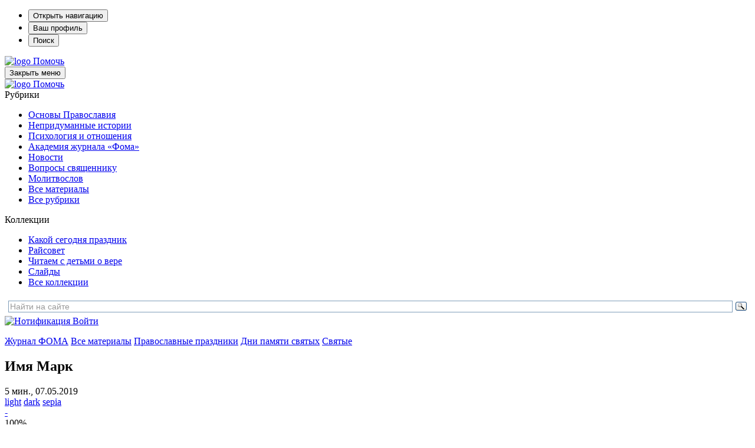

--- FILE ---
content_type: text/html; charset=UTF-8
request_url: https://foma.ru/imya-mark.html
body_size: 29518
content:
<!DOCTYPE html>
<html lang="ru-RU" prefix="og: https://ogp.me/ns#" class="no-js" prefix="og: http://ogp.me/ns# article: http://ogp.me/ns/article# profile: http://ogp.me/ns/profile#">

<head>

	
		<!-- Google tag (gtag.js) -->
		<script async src="https://www.googletagmanager.com/gtag/js?id=G-F2N3G7NCHF"></script>
		<script>
			window.dataLayer = window.dataLayer || [];
			function gtag(){dataLayer.push(arguments);}
			gtag('js', new Date());

			gtag('config', 'G-F2N3G7NCHF');
		</script>

		<!-- Yandex.Metrika counter -->
		<script type="text/javascript" >
			(function(m,e,t,r,i,k,a){m[i]=m[i]||function(){(m[i].a=m[i].a||[]).push(arguments)};
			m[i].l=1*new Date();
			for (var j = 0; j < document.scripts.length; j++) {if (document.scripts[j].src === r) { return; }}
			k=e.createElement(t),a=e.getElementsByTagName(t)[0],k.async=1,k.src=r,a.parentNode.insertBefore(k,a)})
			(window, document, "script", "https://mc.yandex.ru/metrika/tag.js", "ym");

			ym(1007672, "init", {
					clickmap:true,
					trackLinks:true,
					accurateTrackBounce:true,
					webvisor:true
			});
		</script>
		<noscript><div><img src="https://mc.yandex.ru/watch/1007672" style="position:absolute; left:-9999px;" alt="" /></div></noscript>
		<!-- /Yandex.Metrika counter -->

	
	<meta charset="UTF-8">
	<meta name="viewport" content="width=device-width, height=device-height, initial-scale=1.0, user-scalable=0, minimum-scale=1.0, maximum-scale=1.0">
	<script>
		var admin_url = 'https://foma.ru/wp-admin/admin-ajax.php';
	</script>

				<script>
						</script>
		
<!-- Search Engine Optimization by Rank Math PRO - https://rankmath.com/ -->
<title>Имя Марк - Православный журнал «Фома»</title>
<meta name="description" content="Святой Марк был убит на Пасху, совпавшую в тот год с праздником в честь языческого бога Сераписа. Язычники схватили апостола и поволокли на веревке по улицам и предместьям Александрии. От полученных ран Марк вскоре скончался. Предание гласит, что язычники хотели сжечь его тело, но их остановили страшный гром и землетрясение. Христиане предали тело апостола земле, а в IX веке, когда Египет подпал под власть мусульман, перевезли его мощи в Венецию."/>
<meta name="robots" content="follow, index, max-snippet:-1, max-video-preview:-1, max-image-preview:large"/>
<link rel="canonical" href="https://foma.ru/imya-mark.html" />
<meta property="og:locale" content="ru_RU" />
<meta property="og:type" content="article" />
<meta property="og:title" content="Имя Марк - Православный журнал «Фома»" />
<meta property="og:description" content="Святой Марк был убит на Пасху, совпавшую в тот год с праздником в честь языческого бога Сераписа. Язычники схватили апостола и поволокли на веревке по улицам и предместьям Александрии. От полученных ран Марк вскоре скончался. Предание гласит, что язычники хотели сжечь его тело, но их остановили страшный гром и землетрясение. Христиане предали тело апостола земле, а в IX веке, когда Египет подпал под власть мусульман, перевезли его мощи в Венецию." />
<meta property="og:url" content="https://foma.ru/imya-mark.html" />
<meta property="og:site_name" content="Православный журнал «Фома»" />
<meta property="article:publisher" content="https://www.facebook.com/foma.ru/" />
<meta property="article:author" content="https://www.facebook.com/foma.ru/" />
<meta property="article:tag" content="Именины" />
<meta property="article:tag" content="Скачать и распечатать" />
<meta property="article:section" content="Святые" />
<meta property="og:updated_time" content="2024-10-24T14:55:32+03:00" />
<meta property="og:image" content="https://media.foma.ru/2019/05/Imeniny_Mark_zast.jpg" />
<meta property="og:image:secure_url" content="https://media.foma.ru/2019/05/Imeniny_Mark_zast.jpg" />
<meta property="og:image:width" content="1020" />
<meta property="og:image:height" content="550" />
<meta property="og:image:alt" content="Имя Марк" />
<meta property="og:image:type" content="image/jpeg" />
<meta property="article:published_time" content="2019-05-07T06:00:16+03:00" />
<meta property="article:modified_time" content="2024-10-24T14:55:32+03:00" />
<meta name="twitter:card" content="summary_large_image" />
<meta name="twitter:title" content="Имя Марк - Православный журнал «Фома»" />
<meta name="twitter:description" content="Святой Марк был убит на Пасху, совпавшую в тот год с праздником в честь языческого бога Сераписа. Язычники схватили апостола и поволокли на веревке по улицам и предместьям Александрии. От полученных ран Марк вскоре скончался. Предание гласит, что язычники хотели сжечь его тело, но их остановили страшный гром и землетрясение. Христиане предали тело апостола земле, а в IX веке, когда Египет подпал под власть мусульман, перевезли его мощи в Венецию." />
<meta name="twitter:site" content="@foma_ru" />
<meta name="twitter:creator" content="@foma_ru" />
<meta name="twitter:image" content="https://media.foma.ru/2019/05/Imeniny_Mark_zast.jpg" />
<meta name="twitter:label1" content="Автор" />
<meta name="twitter:data1" content="foma" />
<meta name="twitter:label2" content="Время чтения" />
<meta name="twitter:data2" content="Меньше минуты" />
<script type="application/ld+json" class="rank-math-schema-pro">{"@context":"https://schema.org","@graph":[{"@type":"Organization","@id":"https://foma.ru/#organization","name":"\u0416\u0443\u0440\u043d\u0430\u043b \u0424\u041e\u041c\u0410","url":"https://foma.ru","sameAs":["https://www.facebook.com/foma.ru/","https://twitter.com/foma_ru"],"logo":{"@type":"ImageObject","@id":"https://foma.ru/#logo","url":"https://foma.ru/wp-content/uploads/2008/01/Logotype-F2.png","contentUrl":"https://foma.ru/wp-content/uploads/2008/01/Logotype-F2.png","caption":"\u041f\u0440\u0430\u0432\u043e\u0441\u043b\u0430\u0432\u043d\u044b\u0439 \u0436\u0443\u0440\u043d\u0430\u043b \u00ab\u0424\u043e\u043c\u0430\u00bb","inLanguage":"ru-RU","width":"1316","height":"1033"}},{"@type":"WebSite","@id":"https://foma.ru/#website","url":"https://foma.ru","name":"\u041f\u0440\u0430\u0432\u043e\u0441\u043b\u0430\u0432\u043d\u044b\u0439 \u0436\u0443\u0440\u043d\u0430\u043b \u00ab\u0424\u043e\u043c\u0430\u00bb","publisher":{"@id":"https://foma.ru/#organization"},"inLanguage":"ru-RU"},{"@type":"ImageObject","@id":"https://media.foma.ru/2019/05/Imeniny_Mark_zast.jpg","url":"https://media.foma.ru/2019/05/Imeniny_Mark_zast.jpg","width":"1020","height":"550","inLanguage":"ru-RU"},{"@type":"BreadcrumbList","@id":"https://foma.ru/imya-mark.html#breadcrumb","itemListElement":[{"@type":"ListItem","position":"1","item":{"@id":"https://foma.ru","name":"\u0416\u0443\u0440\u043d\u0430\u043b \u0424\u041e\u041c\u0410"}},{"@type":"ListItem","position":"2","item":{"@id":"https://foma.ru/stati","name":"\u0412\u0441\u0435 \u043c\u0430\u0442\u0435\u0440\u0438\u0430\u043b\u044b"}},{"@type":"ListItem","position":"3","item":{"@id":"https://foma.ru/stati/pravoslavnyie-prazdniki","name":"\u041f\u0440\u0430\u0432\u043e\u0441\u043b\u0430\u0432\u043d\u044b\u0435 \u043f\u0440\u0430\u0437\u0434\u043d\u0438\u043a\u0438"}},{"@type":"ListItem","position":"4","item":{"@id":"https://foma.ru/stati/pravoslavnyie-prazdniki/dni-pamyati-svyatyih","name":"\u0414\u043d\u0438 \u043f\u0430\u043c\u044f\u0442\u0438 \u0441\u0432\u044f\u0442\u044b\u0445"}},{"@type":"ListItem","position":"5","item":{"@id":"https://foma.ru/stati/pravoslavnyie-prazdniki/dni-pamyati-svyatyih/svyatyie","name":"\u0421\u0432\u044f\u0442\u044b\u0435"}},{"@type":"ListItem","position":"6","item":{"@id":"https://foma.ru/imya-mark.html","name":"\u0418\u043c\u044f \u041c\u0430\u0440\u043a"}}]},{"@type":"WebPage","@id":"https://foma.ru/imya-mark.html#webpage","url":"https://foma.ru/imya-mark.html","name":"\u0418\u043c\u044f \u041c\u0430\u0440\u043a - \u041f\u0440\u0430\u0432\u043e\u0441\u043b\u0430\u0432\u043d\u044b\u0439 \u0436\u0443\u0440\u043d\u0430\u043b \u00ab\u0424\u043e\u043c\u0430\u00bb","datePublished":"2019-05-07T06:00:16+03:00","dateModified":"2024-10-24T14:55:32+03:00","isPartOf":{"@id":"https://foma.ru/#website"},"primaryImageOfPage":{"@id":"https://media.foma.ru/2019/05/Imeniny_Mark_zast.jpg"},"inLanguage":"ru-RU","breadcrumb":{"@id":"https://foma.ru/imya-mark.html#breadcrumb"}},{"@type":"Article","headline":"\u0418\u043c\u044f \u041c\u0430\u0440\u043a - \u041f\u0440\u0430\u0432\u043e\u0441\u043b\u0430\u0432\u043d\u044b\u0439 \u0436\u0443\u0440\u043d\u0430\u043b \u00ab\u0424\u043e\u043c\u0430\u00bb","datePublished":"2019-05-07T06:00:16+03:00","dateModified":"2024-10-24T14:55:32+03:00","articleSection":"\u0421\u0432\u044f\u0442\u044b\u0435","author":[{"@type":"Person","name":"\u0426\u0423\u041a\u0410\u041d\u041e\u0412 \u0418\u0433\u043e\u0440\u044c, \u0434\u0438\u0430\u043a\u043e\u043d","url":"https://foma.ru/authors/cukanov-igor","worksFor":{"@id":"https://foma.ru/#organization"},"image":{"@type":"ImageObject","@id":"https://media.foma.ru/2020/05/photo_2020-05-07-18.33.27-300x300.jpeg","url":"https://media.foma.ru/2020/05/photo_2020-05-07-18.33.27-300x300.jpeg","caption":"\u0426\u0423\u041a\u0410\u041d\u041e\u0412 \u0418\u0433\u043e\u0440\u044c, \u0434\u0438\u0430\u043a\u043e\u043d","inLanguage":"ru-RU"}}],"publisher":{"@id":"https://foma.ru/#organization"},"description":"\u0421\u0432\u044f\u0442\u043e\u0439 \u041c\u0430\u0440\u043a \u0431\u044b\u043b \u0443\u0431\u0438\u0442 \u043d\u0430 \u041f\u0430\u0441\u0445\u0443, \u0441\u043e\u0432\u043f\u0430\u0432\u0448\u0443\u044e \u0432 \u0442\u043e\u0442 \u0433\u043e\u0434 \u0441 \u043f\u0440\u0430\u0437\u0434\u043d\u0438\u043a\u043e\u043c \u0432 \u0447\u0435\u0441\u0442\u044c \u044f\u0437\u044b\u0447\u0435\u0441\u043a\u043e\u0433\u043e \u0431\u043e\u0433\u0430 \u0421\u0435\u0440\u0430\u043f\u0438\u0441\u0430. \u042f\u0437\u044b\u0447\u043d\u0438\u043a\u0438 \u0441\u0445\u0432\u0430\u0442\u0438\u043b\u0438 \u0430\u043f\u043e\u0441\u0442\u043e\u043b\u0430 \u0438 \u043f\u043e\u0432\u043e\u043b\u043e\u043a\u043b\u0438 \u043d\u0430 \u0432\u0435\u0440\u0435\u0432\u043a\u0435 \u043f\u043e \u0443\u043b\u0438\u0446\u0430\u043c \u0438 \u043f\u0440\u0435\u0434\u043c\u0435\u0441\u0442\u044c\u044f\u043c \u0410\u043b\u0435\u043a\u0441\u0430\u043d\u0434\u0440\u0438\u0438. \u041e\u0442 \u043f\u043e\u043b\u0443\u0447\u0435\u043d\u043d\u044b\u0445 \u0440\u0430\u043d \u041c\u0430\u0440\u043a \u0432\u0441\u043a\u043e\u0440\u0435 \u0441\u043a\u043e\u043d\u0447\u0430\u043b\u0441\u044f. \u041f\u0440\u0435\u0434\u0430\u043d\u0438\u0435 \u0433\u043b\u0430\u0441\u0438\u0442, \u0447\u0442\u043e \u044f\u0437\u044b\u0447\u043d\u0438\u043a\u0438 \u0445\u043e\u0442\u0435\u043b\u0438 \u0441\u0436\u0435\u0447\u044c \u0435\u0433\u043e \u0442\u0435\u043b\u043e, \u043d\u043e \u0438\u0445 \u043e\u0441\u0442\u0430\u043d\u043e\u0432\u0438\u043b\u0438 \u0441\u0442\u0440\u0430\u0448\u043d\u044b\u0439 \u0433\u0440\u043e\u043c \u0438 \u0437\u0435\u043c\u043b\u0435\u0442\u0440\u044f\u0441\u0435\u043d\u0438\u0435. \u0425\u0440\u0438\u0441\u0442\u0438\u0430\u043d\u0435 \u043f\u0440\u0435\u0434\u0430\u043b\u0438 \u0442\u0435\u043b\u043e \u0430\u043f\u043e\u0441\u0442\u043e\u043b\u0430 \u0437\u0435\u043c\u043b\u0435, \u0430 \u0432 IX \u0432\u0435\u043a\u0435, \u043a\u043e\u0433\u0434\u0430 \u0415\u0433\u0438\u043f\u0435\u0442 \u043f\u043e\u0434\u043f\u0430\u043b \u043f\u043e\u0434 \u0432\u043b\u0430\u0441\u0442\u044c \u043c\u0443\u0441\u0443\u043b\u044c\u043c\u0430\u043d, \u043f\u0435\u0440\u0435\u0432\u0435\u0437\u043b\u0438 \u0435\u0433\u043e \u043c\u043e\u0449\u0438 \u0432 \u0412\u0435\u043d\u0435\u0446\u0438\u044e.","name":"\u0418\u043c\u044f \u041c\u0430\u0440\u043a - \u041f\u0440\u0430\u0432\u043e\u0441\u043b\u0430\u0432\u043d\u044b\u0439 \u0436\u0443\u0440\u043d\u0430\u043b \u00ab\u0424\u043e\u043c\u0430\u00bb","@id":"https://foma.ru/imya-mark.html#richSnippet","isPartOf":{"@id":"https://foma.ru/imya-mark.html#webpage"},"image":{"@id":"https://media.foma.ru/2019/05/Imeniny_Mark_zast.jpg"},"inLanguage":"ru-RU","mainEntityOfPage":{"@id":"https://foma.ru/imya-mark.html#webpage"}}]}</script>
<!-- /Rank Math WordPress SEO плагин -->

<link rel='stylesheet' id='wp-block-library-css' href='https://foma.ru/wp-includes/css/dist/block-library/style.min.css?ver=6.4.3' media='all' />
<style id='rank-math-toc-block-style-inline-css'>
.wp-block-rank-math-toc-block nav ol{counter-reset:item}.wp-block-rank-math-toc-block nav ol li{display:block}.wp-block-rank-math-toc-block nav ol li:before{content:counters(item, ".") ". ";counter-increment:item}

</style>
<style id='powerpress-player-block-style-inline-css'>


</style>
<style id='classic-theme-styles-inline-css'>
/*! This file is auto-generated */
.wp-block-button__link{color:#fff;background-color:#32373c;border-radius:9999px;box-shadow:none;text-decoration:none;padding:calc(.667em + 2px) calc(1.333em + 2px);font-size:1.125em}.wp-block-file__button{background:#32373c;color:#fff;text-decoration:none}
</style>
<style id='global-styles-inline-css'>
body{--wp--preset--color--black: #000000;--wp--preset--color--cyan-bluish-gray: #abb8c3;--wp--preset--color--white: #ffffff;--wp--preset--color--pale-pink: #f78da7;--wp--preset--color--vivid-red: #cf2e2e;--wp--preset--color--luminous-vivid-orange: #ff6900;--wp--preset--color--luminous-vivid-amber: #fcb900;--wp--preset--color--light-green-cyan: #7bdcb5;--wp--preset--color--vivid-green-cyan: #00d084;--wp--preset--color--pale-cyan-blue: #8ed1fc;--wp--preset--color--vivid-cyan-blue: #0693e3;--wp--preset--color--vivid-purple: #9b51e0;--wp--preset--color--vd-black: #000000;--wp--preset--color--vd-white: #FFFFFF;--wp--preset--color--vd-red: #a81715;--wp--preset--color--vd-tankgrey: #333333;--wp--preset--color--vd-lightgrey: #d9d9d9;--wp--preset--color--vd-whitebrown: #fdf8ee;--wp--preset--color--vd-pink: #fc8f94;--wp--preset--color--vd-lightbrown: #ddb268;--wp--preset--color--vd-lightgreen: #53c1ac;--wp--preset--color--vd-blue: #3cb1e5;--wp--preset--gradient--vivid-cyan-blue-to-vivid-purple: linear-gradient(135deg,rgba(6,147,227,1) 0%,rgb(155,81,224) 100%);--wp--preset--gradient--light-green-cyan-to-vivid-green-cyan: linear-gradient(135deg,rgb(122,220,180) 0%,rgb(0,208,130) 100%);--wp--preset--gradient--luminous-vivid-amber-to-luminous-vivid-orange: linear-gradient(135deg,rgba(252,185,0,1) 0%,rgba(255,105,0,1) 100%);--wp--preset--gradient--luminous-vivid-orange-to-vivid-red: linear-gradient(135deg,rgba(255,105,0,1) 0%,rgb(207,46,46) 100%);--wp--preset--gradient--very-light-gray-to-cyan-bluish-gray: linear-gradient(135deg,rgb(238,238,238) 0%,rgb(169,184,195) 100%);--wp--preset--gradient--cool-to-warm-spectrum: linear-gradient(135deg,rgb(74,234,220) 0%,rgb(151,120,209) 20%,rgb(207,42,186) 40%,rgb(238,44,130) 60%,rgb(251,105,98) 80%,rgb(254,248,76) 100%);--wp--preset--gradient--blush-light-purple: linear-gradient(135deg,rgb(255,206,236) 0%,rgb(152,150,240) 100%);--wp--preset--gradient--blush-bordeaux: linear-gradient(135deg,rgb(254,205,165) 0%,rgb(254,45,45) 50%,rgb(107,0,62) 100%);--wp--preset--gradient--luminous-dusk: linear-gradient(135deg,rgb(255,203,112) 0%,rgb(199,81,192) 50%,rgb(65,88,208) 100%);--wp--preset--gradient--pale-ocean: linear-gradient(135deg,rgb(255,245,203) 0%,rgb(182,227,212) 50%,rgb(51,167,181) 100%);--wp--preset--gradient--electric-grass: linear-gradient(135deg,rgb(202,248,128) 0%,rgb(113,206,126) 100%);--wp--preset--gradient--midnight: linear-gradient(135deg,rgb(2,3,129) 0%,rgb(40,116,252) 100%);--wp--preset--font-size--small: 13px;--wp--preset--font-size--medium: 20px;--wp--preset--font-size--large: 36px;--wp--preset--font-size--x-large: 42px;--wp--preset--font-size--regular: 22px;--wp--preset--font-size--huge: 42px;--wp--preset--spacing--20: 0.44rem;--wp--preset--spacing--30: 0.67rem;--wp--preset--spacing--40: 1rem;--wp--preset--spacing--50: 1.5rem;--wp--preset--spacing--60: 2.25rem;--wp--preset--spacing--70: 3.38rem;--wp--preset--spacing--80: 5.06rem;--wp--preset--shadow--natural: 6px 6px 9px rgba(0, 0, 0, 0.2);--wp--preset--shadow--deep: 12px 12px 50px rgba(0, 0, 0, 0.4);--wp--preset--shadow--sharp: 6px 6px 0px rgba(0, 0, 0, 0.2);--wp--preset--shadow--outlined: 6px 6px 0px -3px rgba(255, 255, 255, 1), 6px 6px rgba(0, 0, 0, 1);--wp--preset--shadow--crisp: 6px 6px 0px rgba(0, 0, 0, 1);}:where(.is-layout-flex){gap: 0.5em;}:where(.is-layout-grid){gap: 0.5em;}body .is-layout-flow > .alignleft{float: left;margin-inline-start: 0;margin-inline-end: 2em;}body .is-layout-flow > .alignright{float: right;margin-inline-start: 2em;margin-inline-end: 0;}body .is-layout-flow > .aligncenter{margin-left: auto !important;margin-right: auto !important;}body .is-layout-constrained > .alignleft{float: left;margin-inline-start: 0;margin-inline-end: 2em;}body .is-layout-constrained > .alignright{float: right;margin-inline-start: 2em;margin-inline-end: 0;}body .is-layout-constrained > .aligncenter{margin-left: auto !important;margin-right: auto !important;}body .is-layout-constrained > :where(:not(.alignleft):not(.alignright):not(.alignfull)){max-width: var(--wp--style--global--content-size);margin-left: auto !important;margin-right: auto !important;}body .is-layout-constrained > .alignwide{max-width: var(--wp--style--global--wide-size);}body .is-layout-flex{display: flex;}body .is-layout-flex{flex-wrap: wrap;align-items: center;}body .is-layout-flex > *{margin: 0;}body .is-layout-grid{display: grid;}body .is-layout-grid > *{margin: 0;}:where(.wp-block-columns.is-layout-flex){gap: 2em;}:where(.wp-block-columns.is-layout-grid){gap: 2em;}:where(.wp-block-post-template.is-layout-flex){gap: 1.25em;}:where(.wp-block-post-template.is-layout-grid){gap: 1.25em;}.has-black-color{color: var(--wp--preset--color--black) !important;}.has-cyan-bluish-gray-color{color: var(--wp--preset--color--cyan-bluish-gray) !important;}.has-white-color{color: var(--wp--preset--color--white) !important;}.has-pale-pink-color{color: var(--wp--preset--color--pale-pink) !important;}.has-vivid-red-color{color: var(--wp--preset--color--vivid-red) !important;}.has-luminous-vivid-orange-color{color: var(--wp--preset--color--luminous-vivid-orange) !important;}.has-luminous-vivid-amber-color{color: var(--wp--preset--color--luminous-vivid-amber) !important;}.has-light-green-cyan-color{color: var(--wp--preset--color--light-green-cyan) !important;}.has-vivid-green-cyan-color{color: var(--wp--preset--color--vivid-green-cyan) !important;}.has-pale-cyan-blue-color{color: var(--wp--preset--color--pale-cyan-blue) !important;}.has-vivid-cyan-blue-color{color: var(--wp--preset--color--vivid-cyan-blue) !important;}.has-vivid-purple-color{color: var(--wp--preset--color--vivid-purple) !important;}.has-black-background-color{background-color: var(--wp--preset--color--black) !important;}.has-cyan-bluish-gray-background-color{background-color: var(--wp--preset--color--cyan-bluish-gray) !important;}.has-white-background-color{background-color: var(--wp--preset--color--white) !important;}.has-pale-pink-background-color{background-color: var(--wp--preset--color--pale-pink) !important;}.has-vivid-red-background-color{background-color: var(--wp--preset--color--vivid-red) !important;}.has-luminous-vivid-orange-background-color{background-color: var(--wp--preset--color--luminous-vivid-orange) !important;}.has-luminous-vivid-amber-background-color{background-color: var(--wp--preset--color--luminous-vivid-amber) !important;}.has-light-green-cyan-background-color{background-color: var(--wp--preset--color--light-green-cyan) !important;}.has-vivid-green-cyan-background-color{background-color: var(--wp--preset--color--vivid-green-cyan) !important;}.has-pale-cyan-blue-background-color{background-color: var(--wp--preset--color--pale-cyan-blue) !important;}.has-vivid-cyan-blue-background-color{background-color: var(--wp--preset--color--vivid-cyan-blue) !important;}.has-vivid-purple-background-color{background-color: var(--wp--preset--color--vivid-purple) !important;}.has-black-border-color{border-color: var(--wp--preset--color--black) !important;}.has-cyan-bluish-gray-border-color{border-color: var(--wp--preset--color--cyan-bluish-gray) !important;}.has-white-border-color{border-color: var(--wp--preset--color--white) !important;}.has-pale-pink-border-color{border-color: var(--wp--preset--color--pale-pink) !important;}.has-vivid-red-border-color{border-color: var(--wp--preset--color--vivid-red) !important;}.has-luminous-vivid-orange-border-color{border-color: var(--wp--preset--color--luminous-vivid-orange) !important;}.has-luminous-vivid-amber-border-color{border-color: var(--wp--preset--color--luminous-vivid-amber) !important;}.has-light-green-cyan-border-color{border-color: var(--wp--preset--color--light-green-cyan) !important;}.has-vivid-green-cyan-border-color{border-color: var(--wp--preset--color--vivid-green-cyan) !important;}.has-pale-cyan-blue-border-color{border-color: var(--wp--preset--color--pale-cyan-blue) !important;}.has-vivid-cyan-blue-border-color{border-color: var(--wp--preset--color--vivid-cyan-blue) !important;}.has-vivid-purple-border-color{border-color: var(--wp--preset--color--vivid-purple) !important;}.has-vivid-cyan-blue-to-vivid-purple-gradient-background{background: var(--wp--preset--gradient--vivid-cyan-blue-to-vivid-purple) !important;}.has-light-green-cyan-to-vivid-green-cyan-gradient-background{background: var(--wp--preset--gradient--light-green-cyan-to-vivid-green-cyan) !important;}.has-luminous-vivid-amber-to-luminous-vivid-orange-gradient-background{background: var(--wp--preset--gradient--luminous-vivid-amber-to-luminous-vivid-orange) !important;}.has-luminous-vivid-orange-to-vivid-red-gradient-background{background: var(--wp--preset--gradient--luminous-vivid-orange-to-vivid-red) !important;}.has-very-light-gray-to-cyan-bluish-gray-gradient-background{background: var(--wp--preset--gradient--very-light-gray-to-cyan-bluish-gray) !important;}.has-cool-to-warm-spectrum-gradient-background{background: var(--wp--preset--gradient--cool-to-warm-spectrum) !important;}.has-blush-light-purple-gradient-background{background: var(--wp--preset--gradient--blush-light-purple) !important;}.has-blush-bordeaux-gradient-background{background: var(--wp--preset--gradient--blush-bordeaux) !important;}.has-luminous-dusk-gradient-background{background: var(--wp--preset--gradient--luminous-dusk) !important;}.has-pale-ocean-gradient-background{background: var(--wp--preset--gradient--pale-ocean) !important;}.has-electric-grass-gradient-background{background: var(--wp--preset--gradient--electric-grass) !important;}.has-midnight-gradient-background{background: var(--wp--preset--gradient--midnight) !important;}.has-small-font-size{font-size: var(--wp--preset--font-size--small) !important;}.has-medium-font-size{font-size: var(--wp--preset--font-size--medium) !important;}.has-large-font-size{font-size: var(--wp--preset--font-size--large) !important;}.has-x-large-font-size{font-size: var(--wp--preset--font-size--x-large) !important;}
.wp-block-navigation a:where(:not(.wp-element-button)){color: inherit;}
:where(.wp-block-post-template.is-layout-flex){gap: 1.25em;}:where(.wp-block-post-template.is-layout-grid){gap: 1.25em;}
:where(.wp-block-columns.is-layout-flex){gap: 2em;}:where(.wp-block-columns.is-layout-grid){gap: 2em;}
.wp-block-pullquote{font-size: 1.5em;line-height: 1.6;}
</style>
<link rel='stylesheet' id='wp-site-post-agregator-css-css' href='https://foma.ru/wp-content/plugins/agregator-gutenberg/assets/site-agregator.css?ver=1769095434' media='all' />
<link rel='stylesheet' id='ds-quiz-css' href='https://foma.ru/wp-content/plugins/ds-quiz/assets/css/ds_quiz.css?ver=6.4.3' media='all' />
<link rel='stylesheet' id='wp-block-post-card-css-css' href='https://foma.ru/wp-content/plugins/post-card/assets/post-card.css?ver=1769095435' media='all' />
<link rel='stylesheet' id='wppopups-base-css' href='https://foma.ru/wp-content/plugins/wp-popups-lite/src/assets/css/wppopups-base.css?ver=2.2.0.1' media='all' />
<link rel='stylesheet' id='style-owl-css' href='https://foma.ru/wp-content/themes/foma24/css/owl.carousel.min.css?ver=220126683' media='all' />
<link rel='stylesheet' id='style-fonts-css' href='https://foma.ru/wp-content/themes/foma24/css/fonts.css?ver=220126683' media='all' />
<link rel='stylesheet' id='style-magnific-popup-css' href='https://foma.ru/wp-content/themes/foma24/css/magnific-popup.css?ver=220126683' media='all' />
<link rel='stylesheet' id='foma-main-style-css' href='https://foma.ru/wp-content/themes/foma24/style.css?ver=1.26.4' media='all' />
<link rel='stylesheet' id='tmg_slider_style-css' href='https://foma.ru/wp-content/plugins/gallery-timing/assets/css/tmg_slider.css?ver=2.1_1769095434' media='all' />
<script src="https://foma.ru/wp-includes/js/jquery/jquery.min.js?ver=3.7.1" id="jquery-core-js"></script>
<script src="https://foma.ru/wp-includes/js/jquery/jquery-migrate.min.js?ver=3.4.1" id="jquery-migrate-js"></script>
<script id="jquery-migrate-js-after">
jQuery.migrateMute = true;
</script>
<link rel="https://api.w.org/" href="https://foma.ru/wp-json/" /><link rel="alternate" type="application/json" href="https://foma.ru/wp-json/wp/v2/posts/210263" /><link rel="EditURI" type="application/rsd+xml" title="RSD" href="https://foma.ru/xmlrpc.php?rsd" />
<meta name="generator" content="WordPress 6.4.3" />
<link rel="alternate" type="application/json+oembed" href="https://foma.ru/wp-json/oembed/1.0/embed?url=https%3A%2F%2Ffoma.ru%2Fimya-mark.html" />
<link rel="alternate" type="text/xml+oembed" href="https://foma.ru/wp-json/oembed/1.0/embed?url=https%3A%2F%2Ffoma.ru%2Fimya-mark.html&#038;format=xml" />
<link rel="amphtml" href="https://foma.ru/imya-mark.html?amp" />
            <script type="text/javascript"><!--
                                function powerpress_pinw(pinw_url){window.open(pinw_url, 'PowerPressPlayer','toolbar=0,status=0,resizable=1,width=460,height=320');	return false;}
                //-->

                // tabnab protection
                window.addEventListener('load', function () {
                    // make all links have rel="noopener noreferrer"
                    document.querySelectorAll('a[target="_blank"]').forEach(link => {
                        link.setAttribute('rel', 'noopener noreferrer');
                    });
                });
            </script>
            
<style></style>
    
    <link rel="manifest" href="https://foma.ru/manifest.json">
<!-- VD Colors Palette -->
<style type="text/css">
.has-vd-black-color { color: #000000; }.has-vd-black-background-color { background-color: #000000; }.wp-block-button__link.has-vd-black-background-color { background-color: #000000; }.has-vd-white-color { color: #FFFFFF; }.has-vd-white-background-color { background-color: #FFFFFF; }.wp-block-button__link.has-vd-white-background-color { background-color: #FFFFFF; }.has-vd-red-color { color: #a81715; }.has-vd-red-background-color { background-color: #a81715; }.wp-block-button__link.has-vd-red-background-color { background-color: #a81715; }.has-vd-tankgrey-color { color: #333333; }.has-vd-tankgrey-background-color { background-color: #333333; }.wp-block-button__link.has-vd-tankgrey-background-color { background-color: #333333; }.has-vd-lightgrey-color { color: #d9d9d9; }.has-vd-lightgrey-background-color { background-color: #d9d9d9; }.wp-block-button__link.has-vd-lightgrey-background-color { background-color: #d9d9d9; }.has-vd-whitebrown-color { color: #fdf8ee; }.has-vd-whitebrown-background-color { background-color: #fdf8ee; }.wp-block-button__link.has-vd-whitebrown-background-color { background-color: #fdf8ee; }.has-vd-pink-color { color: #fc8f94; }.has-vd-pink-background-color { background-color: #fc8f94; }.wp-block-button__link.has-vd-pink-background-color { background-color: #fc8f94; }.has-vd-lightbrown-color { color: #ddb268; }.has-vd-lightbrown-background-color { background-color: #ddb268; }.wp-block-button__link.has-vd-lightbrown-background-color { background-color: #ddb268; }.has-vd-lightgreen-color { color: #53c1ac; }.has-vd-lightgreen-background-color { background-color: #53c1ac; }.wp-block-button__link.has-vd-lightgreen-background-color { background-color: #53c1ac; }.has-vd-blue-color { color: #3cb1e5; }.has-vd-blue-background-color { background-color: #3cb1e5; }.wp-block-button__link.has-vd-blue-background-color { background-color: #3cb1e5; }</style>
<!-- / VD Colors Palette -->

<style type="text/css" id="spu-css-509634" class="spu-css">		#spu-bg-509634 {
			background-color: rgba(0,0,0,0.5);
		}

		#spu-509634 .spu-close {
			font-size: 50px;
			color: rgb(168, 23, 21);
			text-shadow: 0 1px 0 #000;
		}

		#spu-509634 .spu-close:hover {
			color: #000;
		}

		#spu-509634 {
			background-color: rgb(255, 255, 255);
			max-width: 360px;
			border-radius: 0px;
			
					height: auto;
					box-shadow:  0px 0px 0px 0px #ccc;
				}

		#spu-509634 .spu-container {
					padding: 20px;
			height: calc(100% - 0px);
		}
								</style>
		<script>var admin_url = 'https://foma.ru/wp-admin/admin-ajax.php';</script>		<style id="wp-custom-css">
			.popup {
	z-index: 1;
}		</style>
			
			<link rel="shortcut icon" href="https://foma.ru/wp-content/themes/foma24/img/favicon.ico" type="image/x-icon">
	
</head>

<body class="post-template post-template-template-agregator post-template-template-agregator-php single single-post postid-210263 single-format-standard svyatyie aside-template" data-time="2026.01.23, 08:01:57">

	<div class="main-wrapper">
		<!-- Мобильная шапка -->
		<section class="mobile-sidebar">
			<ul class="mobile-menu">
				<li class="mobile-menu__item">
					<button type="button" class="mobile-menu__btn mobile-menu__btn_hamb" id="hamburger">Открыть навигацию</button>
				</li>
				<li class="mobile-menu__item">
					<button type="button" class="mobile-menu__btn mobile-menu__btn_profile">Ваш профиль</button>
				</li>
				<li class="mobile-menu__item">
					<button type="button" class="mobile-menu__btn mobile-menu__btn_search" id="search">Поиск</button>
				</li>
			</ul>

			<a href="/" class="mobile-sidebar__logo logo">
				<picture>
					<source srcset="https://foma.ru/wp-content/themes/foma24/img/logo.svg" type="image/webp">
					<img src="https://foma.ru/wp-content/themes/foma24/img/logo.svg" class="logo__img" alt="logo">
				</picture>
			</a>
			<a href="https://lp.foma.ru/donate/?utm_source=headerbutton&utm_medium=fomaru&utm_campaign=Имя Марк - Православный журнал «Фома»" class="mobile-sidebar__help btn btn_gray btn_small btn_help" target="_blank" rel="nofollow">Помочь</a>
		</section>

		<section class="main-sidebar">
			<button type="button" class="main-sidebar__close">Закрыть меню</button>

			<div class="main-sidebar__header">
				<a href="/" class="main-sidebar__logo logo">
					<img src="https://foma.ru/wp-content/themes/foma24/img/logo.svg" class="logo__img" alt="logo">
				</a>
				<!--noindex--><a href="https://lp.foma.ru/donate/?utm_source=headerbutton&utm_medium=fomaru&utm_campaign=Имя Марк - Православный журнал «Фома»" class="navigation__help btn btn_gray btn_small btn_help" target="_blank" rel="nofollow">Помочь</a><!--/noindex-->
			</div>

			<nav class="nav nav__category nav-category"><div class="nav-category__title">Рубрики</div><ul class="menu nav-category__list nav-list"><li id="menu-item-418353" class="menu-item menu-item-type-taxonomy menu-item-object-category menu-item-418353 nav-list__item"><a href="https://foma.ru/stati/vera" class="nav-list__link">Основы Православия</a></li>
<li id="menu-item-418536" class="menu-item menu-item-type-taxonomy menu-item-object-category menu-item-418536 nav-list__item"><a href="https://foma.ru/stati/pisma" class="nav-list__link">Непридуманные истории</a></li>
<li id="menu-item-418354" class="menu-item menu-item-type-taxonomy menu-item-object-category menu-item-418354 nav-list__item"><a href="https://foma.ru/stati/psihologija-i-otnoshenija" class="nav-list__link">Психология и отношения</a></li>
<li id="menu-item-418355" class="menu-item menu-item-type-taxonomy menu-item-object-category menu-item-418355 nav-list__item"><a href="https://foma.ru/stati/kultura-i-iskusstvo" class="nav-list__link">Академия журнала «Фома»</a></li>
<li id="menu-item-241745" class="menu-item menu-item-type-taxonomy menu-item-object-category menu-item-241745 nav-list__item"><a href="https://foma.ru/novosti" class="nav-list__link">Новости</a></li>
<li id="menu-item-241746" class="menu-item menu-item-type-taxonomy menu-item-object-category menu-item-241746 nav-list__item"><a href="https://foma.ru/prostyie-voprosyi" class="nav-list__link">Вопросы священнику</a></li>
<li id="menu-item-445222" class="menu-item menu-item-type-custom menu-item-object-custom menu-item-445222 nav-list__item"><a href="https://foma.ru/molitvoslov" class="nav-list__link">Молитвослов</a></li>
<li id="menu-item-419821" class="menu-item menu-item-type-taxonomy menu-item-object-category current-post-ancestor menu-item-419821 nav-list__item"><a href="https://foma.ru/stati" class="nav-list__link">Все материалы</a></li>
<li id="menu-item-418401" class="menu-item menu-item-type-custom menu-item-object-custom menu-item-418401 nav-list__item"><a title="Смотреть все " href="/rubriki" class="nav-list__link">Все рубрики</a></li>
</ul></nav><nav class="nav nav__category nav-category"><div class="nav-category__title">Коллекции</div><ul class="menu nav-category__list nav-list"><li id="menu-item-427267" class="menu-item menu-item-type-taxonomy menu-item-object-category menu-item-427267 nav-list__item"><a href="https://foma.ru/novosti/kakoj-segodnja-prazdnik" class="nav-list__link">Какой сегодня праздник</a></li>
<li id="menu-item-418358" class="menu-item menu-item-type-custom menu-item-object-custom menu-item-418358 nav-list__item"><a href="/tag/rajsovet" class="nav-list__link">Райсовет</a></li>
<li id="menu-item-431229" class="menu-item menu-item-type-taxonomy menu-item-object-category menu-item-431229 nav-list__item"><a href="https://foma.ru/stati/nauka-i-obrazovanie/chitaem-detyam" class="nav-list__link">Читаем с детьми о вере</a></li>
<li id="menu-item-456150" class="menu-item menu-item-type-custom menu-item-object-custom menu-item-456150 nav-list__item"><a href="https://foma.ru/tag/slaydyi" class="nav-list__link">Слайды</a></li>
<li id="menu-item-418361" class="menu-item menu-item-type-custom menu-item-object-custom menu-item-418361 nav-list__item"><a title="Смотреть все" href="/rubriki#%D0%BA%D0%BE%D0%BB%D0%BB%D0%B5%D0%BA%D1%86%D0%B8%D0%B8" class="nav-list__link">Все коллекции</a></li>
</ul></nav>
		</section>

		<section class="main-content-area">
			<header class="header">
				<div class="container header__container">
					<!-- Поиск -->
					<section class="search">
						<!-- Поиск Яндекс -->
						<div class="ya-site-form ya-site-form_inited_no" data-bem="{&quot;action&quot;:&quot;https://foma.ru/search&quot;,&quot;arrow&quot;:false,&quot;bg&quot;:&quot;transparent&quot;,&quot;fontsize&quot;:14,&quot;fg&quot;:&quot;#000000&quot;,&quot;language&quot;:&quot;ru&quot;,&quot;logo&quot;:&quot;rb&quot;,&quot;publicname&quot;:&quot;Поиск по foma.ru&quot;,&quot;suggest&quot;:true,&quot;target&quot;:&quot;_self&quot;,&quot;tld&quot;:&quot;ru&quot;,&quot;type&quot;:3,&quot;usebigdictionary&quot;:true,&quot;searchid&quot;:9829964,&quot;input_fg&quot;:&quot;#000000&quot;,&quot;input_bg&quot;:&quot;#ffffff&quot;,&quot;input_fontStyle&quot;:&quot;normal&quot;,&quot;input_fontWeight&quot;:&quot;normal&quot;,&quot;input_placeholder&quot;:&quot;Найти на сайте&quot;,&quot;input_placeholderColor&quot;:&quot;#999999&quot;,&quot;input_borderColor&quot;:&quot;#7f9db9&quot;}"><form action="https://yandex.ru/search/site/" method="get" target="_self" accept-charset="utf-8"><input type="hidden" name="searchid" value="9829964"/><input type="hidden" name="l10n" value="ru"/><input type="hidden" name="reqenc" value=""/><input type="search" name="text" value=""/><input type="submit" value="Найти"/></form></div><style type="text/css">.ya-page_js_yes .ya-site-form_inited_no { display: none; }</style><script type="text/javascript">(function(w,d,c){var s=d.createElement('script'),h=d.getElementsByTagName('script')[0],e=d.documentElement;if((' '+e.className+' ').indexOf(' ya-page_js_yes ')===-1){e.className+=' ya-page_js_yes';}s.type='text/javascript';s.async=true;s.charset='utf-8';s.src=(d.location.protocol==='https:'?'https:':'http:')+'//site.yandex.net/v2.0/js/all.js';h.parentNode.insertBefore(s,h);(w[c]||(w[c]=[])).push(function(){Ya.Site.Form.init()})})(window,document,'yandex_site_callbacks');</script>

					</section>
					
					<!-- Авторизация -->
					<section class="auth">
						<a href="#" class="notification">
							<picture>
								<source srcset="https://foma.ru/wp-content/themes/foma24/img/icons/notification.svg" type="image/webp">
								<img src="https://foma.ru/wp-content/themes/foma24/img/icons/notification.svg" alt="Нотификация" class="notification__img">
							</picture>
						</a>
						<a href="#" class="auth__btn btn btn_red btn_small btn_icon btn_auth">Войти</a>
					</section>
				</div>
			</header>

			<div class="content-wrapper">	<div class="content-box">
		<div class="container">
			<div class="single-wrapper single-agregator">
				<div class="post-image has-image-false">
									</div>

				<div class="post-content">
					<div id="article" class="post-article wrap-content inner-container">
						<div class="post-head">
							<div class="wrap-breadcrumbs">
								<nav aria-label="breadcrumbs" class="rank-math-breadcrumb"><p><a href="https://foma.ru">Журнал ФОМА</a><span class="separator">  </span><a href="https://foma.ru/stati">Все материалы</a><span class="separator">  </span><a href="https://foma.ru/stati/pravoslavnyie-prazdniki">Православные праздники</a><span class="separator">  </span><a href="https://foma.ru/stati/pravoslavnyie-prazdniki/dni-pamyati-svyatyih">Дни памяти святых</a><span class="separator">  </span><a href="https://foma.ru/stati/pravoslavnyie-prazdniki/dni-pamyati-svyatyih/svyatyie">Святые</a></p></nav>							</div>

							<div class="post-description-content">
																	<h1>Имя Марк</h1>
															</div>
							
								<div class="reading-buttons-wrapper">
		<div class="post-info">
			5 мин., 07.05.2019		</div>
		
		<div class="buttons_group-1">
			<div id="theme-switch-buttons" class="theme-switch-buttons" title="Цвет фона">
				<div class="theme-switch-buttons__wrapper">
					<a href="javascript:void(0)" class="theme-switch-buttons__light rb-btn" title="Светлый">light</a>
					<a href="javascript:void(0)" class="theme-switch-buttons__dark rb-btn" title="Темный">dark</a>
					<a href="javascript:void(0)" class="theme-switch-buttons__sepia rb-btn" title="Сепия">sepia</a>
				</div>
			</div>
			<div id="font-size-buttons" aria-hidden="true" title="Размер текста">
				<div class="font-size-buttons__wrapper">
					<a href="javascript:void(0)" class="font-size-buttons__decrease rb-btn">-</a>
					<div class="font-size-buttons__scale">
						<span class="font-size-buttons__value">100</span>%
					</div>
					<a href="javascript:void(0)" class="font-size-buttons__increase rb-btn">+</a>
				</div>
			</div>
		</div>

		<div class="buttons_group-2">
			<div id="post_share-button" class="share-buttons post_share-button" title="Поделиться статьёй">
				<div class="share-block">
					<script src="https://yastatic.net/share2/share.js" async></script>
					<div class="ya-share2" 
						 data-curtain 
						 data-color-scheme="whiteblack" 
						 data-shape="round" 
						 data-limit="0" 
						 data-more-button-type="short" 
						 data-services="vkontakte,odnoklassniki,telegram,whatsapp,viber">
						 Поделиться
					</div>
				</div>
			</div>
			<div id="print-button" class="share-buttons print-button" title="Распечатать статью">
				<div class="print-button__wrapper">
					<a href="javascript:window.print()" class="print-button__btn rb-btn"></a>
				</div>
			</div>
			<div id="article_audio-button" class="share-buttons article_audio-button" title="аудио-версия" style="display:none;">
				<div class="article_audio-button__wrapper">
					<a href="javascript:void(0)" class="article_audio-button__btn rb-btn"></a>
				</div>
			</div>
		</div>
	</div>
	
		<div class="banner-ajax" 
		 data-location="post_text_before" 
		 data-term=""
		 data-post="210263">
	</div>
							</div>

						<div class="post-sidebar">
							<div class="post-sidebar__wrapper post-sidebar__desktop">
								<div class="post-sidebar-title">Содержание</div>
																	<div class="agregator-toc">
										            <div class="agregator-toc_item__heading">
                <a class="agregator-scroll" href="https://foma.ru/imya-mark.html#a0" data-id="a0">
                    Значение имени Марк                </a>
			</div>
                        <div class="agregator-toc_item__heading">
                <a class="agregator-scroll" href="https://foma.ru/imya-mark.html#a1" data-id="a1">
                    Именины Марка                </a>
			</div>
                        <div class="agregator-toc_item__heading">
                <a class="agregator-scroll" href="https://foma.ru/imya-mark.html#a2" data-id="a2">
                    Апостол и евангелист Марк                </a>
			</div>
                        <div class="accordion-item">
                <div class="accordion-item__trigger">
                    <div class="agregator-toc_item__heading">
                        <a class="agregator-scroll" href="https://foma.ru/imya-mark.html#a3" data-id="a3">
                            Другие святые с именем Марк                        </a>
                        <div class="arrow-accordion"></div>
                    </div>
                </div>
                <div class="accordion-item__content">
											<div class="agregator-toc_item__subheading">
							<a class="agregator-scroll" href="https://foma.ru/imya-mark.html#a4" data-id="a4">
								Преподобный Марк Подвижник (IV в. — начало V в.)							</a>
						</div>
												<div class="agregator-toc_item__subheading">
							<a class="agregator-scroll" href="https://foma.ru/imya-mark.html#a5" data-id="a5">
								Святитель Марк Ефесский (1392–1444)							</a>
						</div>
						                </div>
            </div>
                        <div class="accordion-item">
                <div class="accordion-item__trigger">
                    <div class="agregator-toc_item__heading">
                        <a class="agregator-scroll" href="https://foma.ru/imya-mark.html#a6" data-id="a6">
                            Известные люди с именем Марк                        </a>
                        <div class="arrow-accordion"></div>
                    </div>
                </div>
                <div class="accordion-item__content">
											<div class="agregator-toc_item__subheading">
							<a class="agregator-scroll" href="https://foma.ru/imya-mark.html#a7" data-id="a7">
								Марк Твен (1835–1910)							</a>
						</div>
												<div class="agregator-toc_item__subheading">
							<a class="agregator-scroll" href="https://foma.ru/imya-mark.html#a8" data-id="a8">
								Марк Захаров (род. 1933)							</a>
						</div>
						                </div>
            </div>
                        <div class="agregator-toc_item__heading">
                <a class="agregator-scroll" href="https://foma.ru/imya-mark.html#a9" data-id="a9">
                    «Евангелие от Петра»                </a>
			</div>
                        <div class="agregator-toc_item__heading">
                <a class="agregator-scroll" href="https://foma.ru/imya-mark.html#a10" data-id="a10">
                    Опыт прочтения                </a>
			</div>
                        <div class="agregator-toc_item__heading">
                <a class="agregator-scroll" href="https://foma.ru/imya-mark.html#a11" data-id="a11">
                    &nbsp;Скачать и распечатать:                </a>
			</div>
            									</div>
															</div>
						</div>
						
						<div class="article-content">
							
<div class="wp-block-agregator-lid"><p class="agregator-block-content">Наши имена, их значения и святые, в честь которых мы крещены в проекте журнала «Фома» — <a href="https://foma.ru/tag/imeninyi" target="_blank" rel="noopener">«Именины»</a>.</p></div>



<h2 class="wp-block-heading" id="a0">Значение имени Марк</h2>



<p>Марк — латинское имя, предположительно происходит от названия месяца марта, посвященного римскому богу войны Марсу.</p>



<h2 class="wp-block-heading" id="a1">Именины Марка</h2>



<p>1 февраля, 18 марта, 8 мая. Все даты именин смотрите в церковном календаре.</p>



<h2 class="wp-block-heading" id="a2">Апостол и евангелист Марк</h2>



<p>Святой Марк — автор одного из&nbsp;четырех Евангелий. Написал он его незадолго до разрушения Иерусалима римлянами в 70 году.<br>Больше всего о святом Марке говорится в Деяниях апостолов. Из&nbsp;этой книги мы знаем, что первоначальное имя Марка было Иоанн и что был он племянником апостола Варнавы, спутника апостола Павла.</p>



<p>Впервые мы встречаемся с&nbsp;Марком в Иерусалиме. Здесь у его матери Марии был дом, нередко служивший местом встречи апостолов после того, как&nbsp;Христос вознесся на Небо. Есть, однако, предположение, что в этом же доме находилась горница, в которой Господь совершил Тайную Вечерю накануне Своих страданий.</p>


<div class="wp-block-image wp-image-210328">
<figure class="aligncenter is-resized"><img decoding="async" width="700" height="895" src="https://media.foma.ru/2019/05/m-Miniature-Relief-of-an-Eva-copy-700x895.jpg" alt="Имя Марк" class="wp-image-210328" style="width:400px" srcset="https://media.foma.ru/2019/05/m-Miniature-Relief-of-an-Eva-copy-117x150.jpg 117w, https://media.foma.ru/2019/05/m-Miniature-Relief-of-an-Eva-copy-235x300.jpg 235w, https://media.foma.ru/2019/05/m-Miniature-Relief-of-an-Eva-copy-768x981.jpg 768w, https://media.foma.ru/2019/05/m-Miniature-Relief-of-an-Eva-copy.jpg 939w" sizes="(max-width: 1504px) 100vw, 1504px" /><figcaption class="wp-element-caption">"Евангелист святой Марк", деревянная рельефная миниатюра. Германия, 1200-1225</figcaption></figure></div>


<p>В Евангелии от Марка мы находим незначительный, казалось бы, эпизод. Последняя трапеза Иисуса с учениками завершена, в Гефсиманский сад уже вошли воины — и вдруг некий юноша, завернутый в покрывало по нагому телу, устремляется за Иисусом, Которого уводят на суд. Воины хватают его, но тот изворачивается и, оставив покрывало, бежит. Зачем евангелист рассказывает об этом? Возможно, он и был тем самым юношей, и история эта была дорога ему как воспоминание о личной причастности к гефсиманским событиям. По-человечески это вполне понятно: в Тайной Вечере Марк не участвовал (он не входил в круг 12 ближайших учеников Христа — может, был еще слишком юн), вероятно, он уже спал, как вдруг услышал шум, выбежал из дома, накинув на себя что попалось, — и застал развязку событий. Не разобравшись спросонья, в чем дело, он поспешил за Учителем, был задержан воинами, испугался и улизнул…</p>



<p>Первое время Марк был особенно близок с апостолом Петром, неформальным лидером апостольской общины. От него он получил наставление в вере — недаром Петр называет Марка своим сыном, очевидно, имея в виду духовное родство. И Евангелие свое Марк запишет, по преданию, именно со слов Петра.</p>



<p>Повзрослев, Марк сопровождал своего дядю Варнаву и апостола Павла в их миссионерском путешествии по Кипру, откуда был родом Варнава (а возможно, и Марк). Затем Павел и Варнава отправились проповедовать дальше, а Марк вернулся в Иерусалим. Павлу это не понравилось, и на время он перестал брать Марка с собой. Хотя впоследствии отзывался о Марке как об одном из самых надежных своих спутников.</p>


<div class="wp-block-image size-large wp-image-210329">
<figure class="aligncenter is-resized"><img decoding="async" width="770" height="1155" src="https://media.foma.ru/2024/10/cristiano-sala-zZEgnO9Eilg-unsplash-770x1155.jpg" alt="Имя Марк" class="wp-image-454520" style="width:400px" srcset="https://media.foma.ru/2024/10/cristiano-sala-zZEgnO9Eilg-unsplash-200x300.jpg 200w, https://media.foma.ru/2024/10/cristiano-sala-zZEgnO9Eilg-unsplash-770x1155.jpg 770w, https://media.foma.ru/2024/10/cristiano-sala-zZEgnO9Eilg-unsplash-100x150.jpg 100w, https://media.foma.ru/2024/10/cristiano-sala-zZEgnO9Eilg-unsplash-768x1152.jpg 768w, https://media.foma.ru/2024/10/cristiano-sala-zZEgnO9Eilg-unsplash-1024x1536.jpg 1024w, https://media.foma.ru/2024/10/cristiano-sala-zZEgnO9Eilg-unsplash-1365x2048.jpg 1365w, https://media.foma.ru/2024/10/cristiano-sala-zZEgnO9Eilg-unsplash-1200x1800.jpg 1200w, https://media.foma.ru/2024/10/cristiano-sala-zZEgnO9Eilg-unsplash-150x225.jpg 150w, https://media.foma.ru/2024/10/cristiano-sala-zZEgnO9Eilg-unsplash.jpg 1400w" sizes="(max-width: 1504px) 100vw, 1504px" /><figcaption class="wp-element-caption">Площадь Сан-Марко. Фото <a href="https://unsplash.com/@cristianosala?utm_content=creditCopyText&amp;utm_medium=referral&amp;utm_source=unsplash" rel="nofollow noopener" target="_blank">Cristiano Sala</a> on <a href="https://unsplash.com/photos/a-large-building-with-a-dome-and-many-people-in-front-of-it-zZEgnO9Eilg?utm_content=creditCopyText&amp;utm_medium=referral&amp;utm_source=unsplash" rel="nofollow noopener" target="_blank">Unsplash</a>   </figcaption></figure></div>


<p>Довелось Марку путешествовать и с апостолом Петром. Он сопровождал первоверховного апостола в Рим — тогдашнюю столицу мира, а набравшись опыта, отправился проповедовать в Аквилею, богатый город на берегу Адриатического моря неподалеку от нынешней Венеции.</p>



<p>Затем по указанию Петра Марк отправился в Египет, где стал основателем целой Поместной Церкви. В египетской Александрии с давних пор жило множество иудеев. Более того — еще в III-II веке до Р. Х. жившие в Александрии иудейские книжники перевели на греческий язык Ветхий Завет. Все это стало хорошим основанием для проповеди Евангелия, с которым апостол Марк познакомил и Египет, и&nbsp;соседние страны вроде Ливии.</p>



<p>Святой Марк был убит на Пасху, совпавшую в тот год с праздником в честь языческого бога Сераписа. Язычники схватили апостола и поволокли на веревке по улицам и предместьям Александрии. От&nbsp;полученных ран Марк вскоре скончался. Предание гласит, что язычники хотели сжечь его тело, но их остановили страшный гром и землетрясение. Христиане предали тело апостола земле, а в IX веке, когда Египет подпал под власть мусульман, перевезли его мощи в Венецию.</p>



<h2 class="wp-block-heading" id="a3">Другие святые с именем Марк</h2>



<h3 class="wp-block-heading" id="a4"><strong>Преподобный Марк Подвижник (IV в. — начало V в.)</strong></h3>


<div class="wp-block-image">
<figure class="aligncenter"><img decoding="async" width="300" height="300" src="https://media.foma.ru/2019/05/Pict_krugi-300x300.jpg" alt="Имя Марк" class="wp-image-210322" srcset="https://media.foma.ru/2019/05/Pict_krugi-150x150.jpg 150w, https://media.foma.ru/2019/05/Pict_krugi-300x300.jpg 300w, https://media.foma.ru/2019/05/Pict_krugi.jpg 415w" sizes="(max-width: 1504px) 100vw, 1504px" /></figure></div>


<p><br>По преданию, этот святой знал наизусть все Священ­ное Писание и прожил более ста лет. Подвизался в египетской пустыне. Церковь ценит его как одного из важнейших аскетических писателей православного востока: в&nbsp;частности, его авторству принадлежат «200 глав о законе духовном» и сочинение «К тем, которые думают оправдаться делами».</p>



<h3 class="wp-block-heading" id="a5"><strong>Святитель Марк Ефесский (1392–1444)</strong></h3>


<div class="wp-block-image">
<figure class="aligncenter"><img loading="lazy" decoding="async" width="300" height="300" src="https://media.foma.ru/2019/05/Pict_krugi2-300x300.jpg" alt="Имя Марк" class="wp-image-210323" srcset="https://media.foma.ru/2019/05/Pict_krugi2-150x150.jpg 150w, https://media.foma.ru/2019/05/Pict_krugi2-300x300.jpg 300w, https://media.foma.ru/2019/05/Pict_krugi2.jpg 415w" sizes="(max-width: 1504px) 100vw, 1504px" /></figure></div>


<p><br>Главный защитник православия на Ферраро-Флорентийском соборе 1438–1439 годов, где византийский император Иоанн VIII Палеолог и Конс­тан­тинопольский Патриарх Иосиф, напуганные победами турецкого оружия, подписали под давлением папы Римского Евгения унию с Католической Церковью. В диспутах с католиками святитель Марк самоотверженно отстаивал чистоту православных догматов, а когда унию все же заключили, отказался ставить под соглашением подпись. Узнав об этом, папа Евгений разочарованно произнес: «Ну, так мы ничего не сделали».</p>



<h2 class="wp-block-heading" id="a6">Известные люди с именем Марк</h2>



<h3 class="wp-block-heading" id="a7"><strong>Марк Твен (1835–1910)</strong></h3>


<div class="wp-block-image">
<figure class="aligncenter"><img loading="lazy" decoding="async" width="300" height="300" src="https://media.foma.ru/2019/05/Pict_krugi3-300x300.jpg" alt="Имя Марк" class="wp-image-210324" srcset="https://media.foma.ru/2019/05/Pict_krugi3-150x150.jpg 150w, https://media.foma.ru/2019/05/Pict_krugi3-300x300.jpg 300w, https://media.foma.ru/2019/05/Pict_krugi3.jpg 415w" sizes="(max-width: 1504px) 100vw, 1504px" /></figure></div>


<p><br>Американский писатель, настоящее имя Марка Твена — Сэмюэл Лэнгхорн Клеменс. Автор знаменитых «Приключений Тома Сойера» и «Приключений Гекльберри Финна»; из последней, по мнению Эрнеста Хемингуэя, вышла вся современная американская литература. При жизни добился успеха благодаря книге «Простаки за границей», написанной в путешествиях по Европе (в том числе России). Позже его имя прославили книги «Принц и нищий», «Янки из Коннектикута при дворе короля Артура» и автобиографический сборник «Жизнь на Миссисипи».</p>



<h3 class="wp-block-heading" id="a8"><strong>Марк Захаров (род. 1933)</strong></h3>


<div class="wp-block-image">
<figure class="aligncenter"><img loading="lazy" decoding="async" width="300" height="300" src="https://media.foma.ru/2019/05/Pict_krugi4-300x300.jpg" alt="Имя Марк" class="wp-image-210325" srcset="https://media.foma.ru/2019/05/Pict_krugi4-150x150.jpg 150w, https://media.foma.ru/2019/05/Pict_krugi4-300x300.jpg 300w, https://media.foma.ru/2019/05/Pict_krugi4.jpg 415w" sizes="(max-width: 1504px) 100vw, 1504px" /></figure></div>


<p><br>Знаменитый российский кино- и театральный режиссер, художественный руководитель театра «Ленком». Среди самых известных работ — экранизации романа «Двенадцать стульев» Ильи Ильфа и Евгения Петрова, пьес Евгения Шварца («Обыкновенное чудо», «Убить дракона») и Григория Горина («Тот самый Мюнхгаузен», «Дом, который построил Свифт», «Формула любви»). В 1987 году получил Государственную премию СССР за постановку спектаклей «Юнона и Авось» и «Диктатура совести».</p>



<h2 class="wp-block-heading" id="a9">«Евангелие от Петра»</h2>


<div class="wp-block-image size-large wp-image-210327">
<figure class="aligncenter"><img loading="lazy" decoding="async" width="770" height="514" src="https://media.foma.ru/2024/10/daniele-barison-HlqQZA4H0U8-unsplash-770x514.jpg" alt="Имя Марк" class="wp-image-454530" srcset="https://media.foma.ru/2024/10/daniele-barison-HlqQZA4H0U8-unsplash-300x200.jpg 300w, https://media.foma.ru/2024/10/daniele-barison-HlqQZA4H0U8-unsplash-770x514.jpg 770w, https://media.foma.ru/2024/10/lMFyXsdG-daniele-barison-HlqQZA4H0U8-unsplash-150x100.jpg 150w, https://media.foma.ru/2024/10/daniele-barison-HlqQZA4H0U8-unsplash-768x512.jpg 768w, https://media.foma.ru/2024/10/daniele-barison-HlqQZA4H0U8-unsplash-1200x801.jpg 1200w, https://media.foma.ru/2024/10/daniele-barison-HlqQZA4H0U8-unsplash-272x182.jpg 272w, https://media.foma.ru/2024/10/daniele-barison-HlqQZA4H0U8-unsplash.jpg 1400w" sizes="(max-width: 1504px) 100vw, 1504px" /><figcaption class="wp-element-caption">Лев с Евангелием на собор Сан-Марко</figcaption></figure></div>


<p>Считается, что свое Евангелие апостол Марк написал для христиан Рима, основываясь на свидетельстве своего учителя&nbsp;— апостола Петра. Марк сделал свое повествование насыщенным событиями и&nbsp;сравнительно мало внимание уделил содержанию проповеди Спасителя. Особенно выделяет Марк те события, которые свидетельствуют о&nbsp;царской власти Христа, поэтому символом этого евангелиста Церковь избрала льва&nbsp;— царя зверей.</p>



<h2 class="wp-block-heading" id="a10">Опыт прочтения</h2>


<div class="wp-block-image">
<figure class="aligncenter is-resized"><img loading="lazy" decoding="async" width="700" height="905" src="https://media.foma.ru/2019/05/m-358873fad4914931314b94f2036b503a_XL-700x905.jpg" alt="Имя Марк" class="wp-image-210326" style="width:300px" srcset="https://media.foma.ru/2019/05/m-358873fad4914931314b94f2036b503a_XL-116x150.jpg 116w, https://media.foma.ru/2019/05/m-358873fad4914931314b94f2036b503a_XL-232x300.jpg 232w, https://media.foma.ru/2019/05/m-358873fad4914931314b94f2036b503a_XL-768x993.jpg 768w, https://media.foma.ru/2019/05/m-358873fad4914931314b94f2036b503a_XL.jpg 900w" sizes="(max-width: 1504px) 100vw, 1504px" /></figure></div>


<p>Митрополит Сурожский Антоний рассказывал, как Евангелие от Марка помогло ему стать христианином. Он взял эту книгу в&nbsp;руки подростком с&nbsp;совсем противоположной целью&nbsp;— собирался раз и&nbsp;навсегда покончить с&nbsp;верой в&nbsp;Бога. Ничего хорошего ни от одного из Евангелий он не ожидал, поэтому решил прочесть самое короткое. «Я сидел, читал... и&nbsp;вдруг почувствовал, что по ту сторону стола, тут, стоит Христос. Помню, что я&nbsp;тогда откинулся и&nbsp;подумал: если Христос живой стоит тут&nbsp;— значит, это воскресший Христос. Значит, я&nbsp;знаю достоверно и&nbsp;лично, в&nbsp;пределах моего личного, собственного опыта, что Христос воскрес, и&nbsp;значит, все, что о&nbsp;Нем говорят,&nbsp;— правда».</p>



<h2 class="wp-block-heading" id="a11">&nbsp;Скачать и распечатать:</h2>


<div class="wp-block-image">
<figure class="aligncenter"><a href="https://foma.ru/wp-content/uploads/2019/05/Imenini_Mark_for_print.pdf"><img loading="lazy" decoding="async" width="700" height="495" src="https://media.foma.ru/2019/05/Print_pict_Mark-700x495.jpg" alt="Имя Марк" class="wp-image-210319" srcset="https://media.foma.ru/2019/05/Print_pict_Mark-150x106.jpg 150w, https://media.foma.ru/2019/05/Print_pict_Mark-300x212.jpg 300w, https://media.foma.ru/2019/05/Print_pict_Mark-768x543.jpg 768w, https://media.foma.ru/2019/05/Print_pict_Mark.jpg 800w" sizes="(max-width: 1504px) 100vw, 1504px" /></a></figure></div>	<div class="banner-ajax" 
		 data-location="post_text" 
		 data-term=""
		 data-post="210263">
	</div>
	<div class="post-foot">
    <div class="post-authors"><span class='post-authors_list'>Автор: <a href='https://foma.ru/authors/cukanov-igor'>ЦУКАНОВ Игорь, диакон</a></span><span class="journal-num">Журнал: <a href="https://foma.ru/journal/maj-2019-193-5" rel="tag">Май 2019 (193) №5</a></span></div>
    <div class="post-social">
        <a class="comments-link" href="#post-comments">0</a>
        <div class="heart-btn"
                data-id="210263" 
                data-likes-count="2" 
                data-likes-allow="like">
                2        </div>
        <div class="bookmark-btn">Сохранить</div>
        	<div class="box-share" 
		 data-id="210263" 
		 data-title="Имя Марк" 
		 data-url="https://foma.ru/imya-mark.html" 
		 data-image="https://media.foma.ru/2019/05/Imeniny_Mark_zast.jpg">
		
		 <span>Поделиться:</span>
		<div class="box-share-link vk" 
			data-type="vk" 
			title="Поделиться в ВКонтакте. Уже поделились: 1">
		</div>
		<div class="box-share-link ok" 
			data-type="ok" 
			title="Поделиться в Одноклассниках. ">
		</div>
		<div class="box-share-link tg" 
			data-type="tg" 
			title="Поделиться в Telegram. Уже поделились: 7">
		</div>
		<div class="box-share-link wa" 
			data-type="wa" 
			title="Поделиться в WhatsApp. Уже поделились: 4">
		</div>
		<div class="box-share-link vb" 
			data-type="vb" 
			title="Поделиться в Viber. Уже поделились: 2">
		</div>
		<div class="box-share-link copy" 
			data-type="copy" 
			title="Копировать ссылку. Уже поделились: 2">
		</div>
	</div>
	    </div>
    <div class="post-tags">
        <span class='post-tags-title'>Теги: </span><ul class='tag-list'>				<li class="tag-list__item">
					<a class="tag-list__link" 
					href="https://foma.ru/tag/imeninyi" 
					rel="tag">
						Именины					</a>
				</li>
								<li class="tag-list__item">
					<a class="tag-list__link" 
					href="https://foma.ru/tag/skachat-i-raspechatat" 
					rel="tag">
						Скачать и распечатать					</a>
				</li>
								<li class="tag-list__item">
					<a class="tag-list__link" 
					href="https://foma.ru/themes/shkola-fomy" 
					rel="tag">
						Школа Фомы					</a>
				</li>
				</ul>    </div>
</div>						</div>

					</div> <!-- post-article close -->
				</div> <!-- post-content close -->
			</div> <!-- single-wrapper close -->
		</div> <!-- container close -->
	</div> <!-- content-box close -->

	<div class="after-content-box">
		<div class="container">
			<div class="post-after-post inner-container">
						<div class="main-donate main-donate__wrapper widget ">
			<div class="main-donate__form-wrapper">
				<h3>Поддержите журнал «Фома»</h3>
				<div class="main-donate__sum-wrapper">
											<div class="main-donate__sum">
							<a onclick="document.getElementById('nd_sum').value='700';" 
							   href="javascript:void(0)">
								700 ₽
							</a>
						</div>
											<div class="main-donate__sum">
							<a onclick="document.getElementById('nd_sum').value='1500';" 
							   href="javascript:void(0)">
								1 500 ₽
							</a>
						</div>
											<div class="main-donate__sum">
							<a onclick="document.getElementById('nd_sum').value='5500';" 
							   href="javascript:void(0)">
								5 500 ₽
							</a>
						</div>
									</div>
				
				<form class="main-donate__form"
					  action="https://lp.foma.ru/donate/?utm_source=underartcile&utm_medium=fomaru&utm_campaign=Имя Марк - Православный журнал «Фома»" 
					  method="POST" 
					  onsubmit="this.action = this.action + '&coins=' + this.nd_sum.value + '&email=' + this.email.value + '&type=' + this.recurrent.value + '&agree=checked'; this.submit(); ym(1007672, 'reachGoal', 'form_pay'); sendGtag('form_pay', 'form');">
					<div class="main-donate__fields"> 
						<input id="nd_sum" 
							   type="number" 
						       min="1" 
							   name="nd_sum" 
							   placeholder="Введите другую сумму в рублях" 
							   required="required" />
						
						<input type="text" 
						       name="email" 
							   placeholder="E-mail" 
							   required="required" />
					</div>

					<div class="main-donate__period">
						<input id="recurrent_once" 
						       type="radio" 
							   name="recurrent" 
							   value="once" 
							   required="required" 
							   checked="" />
						<label for="recurrent_once">Единоразово</label>
						
						<input id="recurrent_month"
							   type="radio" 
							   name="recurrent" 
							   value="recurrent" />
						<label for="recurrent_month"> Ежемесячно</label>
					</div> 

					<input type="hidden" name="referer" value="https://foma.ru/imya-mark.html">
					<input type="hidden" name="referer_title" value="Имя Марк - Православный журнал «Фома»">

					<p class="cancel mobile-only">Отменить ежемесячное пожертвование вы можете в любой момент <a href="https://my.cloudpayments.ru/" target="_blank" rel="nofollow">здесь</a></p>

					<button class="main-donate__submit btn btn_red btn_wide" type="submit">Помочь проекту</button>

					<div class="checkbox-wrapper donate-checkbox main-donate__agreement">
						<input id="agreement-checkbox1"
							   type="checkbox" 
							   name="check" 
							   required="required" /> 
						<label for="agreement-checkbox1">Я соглашаюсь с <!--noindex--><a href="https://lp.foma.ru/publichnaya-oferta-o-zaklyuchenii-dogovora-pozhertvovaniya/" target="_blank" rel="nofollow">условиями оферты</a><!--/noindex--></label>
					</div>

					<div class="checkbox-wrapper donate-checkbox main-donate__agreement">
						<input id="agreement-checkbox2"
							   type="checkbox" 
							   name="check" 
							   required="required" /> 
						<label for="agreement-checkbox2">Даю свое согласие на <a href="https://foma.ru/soglasie-na-obrabotku-personalnyh-dannyh" target="_blank">обработку персональных данных</a> в соответствии с <a href="https://foma.ru/politika-konfidenczialnosti" target="_blank">Политикой конфиденциальности</a></label>
					</div>

				</form> 
			</div>
			<div class="main-donate__desc-wrapper">
				<h3 class="mobile-only">Поддержите журнал «Фома»</h3>
				<p>Журнал «Фома» работает благодаря поддержке читателей.</p>
				<p>Даже небольшое пожертвование поможет нам дальше рассказывать <span>о Христе, Евангелии и православии</span>.</p>
				<p>Особенно мы будем благодарны за ежемесячное пожертвование. </p>
				<p class="cancel">Отменить ежемесячное пожертвование вы можете в любой момент <!--noindex--><a href="https://my.cloudpayments.ru/" target="_blank" rel="nofollow">здесь</a><!--/noindex--></p>
			</div>
		</div>
		<div class="posts-slider posts-slider_cards related-posts owl-slider white-box">
	<h3>Читайте также</h3>
	<div class="carousel-wrapper owl-carousel">
		
<div class="post-card post-card_vertical post-card_compact thumbnail-exists">
    <div class="post-card-wrapper">
        
        <div class="post-card-thumbnail">
            
                        <a href="https://foma.ru/svyatitel-feofan-zatvornik-zhizn-sluzhenie-nasledie.html" class="post-card-image">
                <img width="770" height="415" src="https://media.foma.ru/2026/01/feofan-zatvornik-_02-770x415.jpg" class="attachment-large size-large wp-post-image" alt="" decoding="async" loading="lazy" srcset="https://media.foma.ru/2026/01/feofan-zatvornik-_02-300x162.jpg 300w, https://media.foma.ru/2026/01/feofan-zatvornik-_02-770x415.jpg 770w, https://media.foma.ru/2026/01/ZEUYhwcm-feofan-zatvornik-_02-150x81.jpg 150w, https://media.foma.ru/2026/01/feofan-zatvornik-_02-768x414.jpg 768w, https://media.foma.ru/2026/01/feofan-zatvornik-_02.jpg 1200w" sizes="(max-width: 1504px) 100vw, 1504px" />
                                <div class="post-labels-wrapper">

                    <span class="post-label post-label_new">Новое</span>
                    
                                            
                </div>
                                
                            </a>
            
        </div>
        
        <div class="post-card-content">
            
                        <h2 class="post-card-title " >
                <a data-title="Святитель Феофан Затворник: жизнь, служение, наследие" class="Link-isInBlockTitle" href="https://foma.ru/svyatitel-feofan-zatvornik-zhizn-sluzhenie-nasledie.html">
                    <span>Святитель Феофан Затворник:<span class="Text_Light"> жизнь, служение, наследие</span></span>
                </a>
            </h2>
            
            
            
            <div class="post-card-after-post">
                <div class="post-social">
                    <div class="post-card-date">22.01.2026</div>
                    
                                        <div class="comments-icon" data-href="https://foma.ru/svyatitel-feofan-zatvornik-zhizn-sluzhenie-nasledie.html#post-comments">
                        0                    </div>
                    <div class="heart-icon">
                        8                    </div>
                                    </div>
            </div>
            
        </div>

    </div>
</div>


<div class="post-card post-card_vertical post-card_compact thumbnail-exists">
    <div class="post-card-wrapper">
        
        <div class="post-card-thumbnail">
            
                        <a href="https://foma.ru/lev-optinskij-starecz-kotorogo-dolgo-schitali-chuzhim-dazhe-sredi-svoih.html" class="post-card-image">
                <img width="770" height="415" src="https://media.foma.ru/2026/01/prp_lev-optinskij-zastavka-770x415.jpg" class="attachment-large size-large wp-post-image" alt="" decoding="async" loading="lazy" srcset="https://media.foma.ru/2026/01/prp_lev-optinskij-zastavka-300x162.jpg 300w, https://media.foma.ru/2026/01/prp_lev-optinskij-zastavka-770x415.jpg 770w, https://media.foma.ru/2026/01/gemHWGSP-prp_lev-optinskij-zastavka-150x81.jpg 150w, https://media.foma.ru/2026/01/prp_lev-optinskij-zastavka-768x414.jpg 768w, https://media.foma.ru/2026/01/prp_lev-optinskij-zastavka.jpg 1200w" sizes="(max-width: 1504px) 100vw, 1504px" />
                                
                            </a>
            
        </div>
        
        <div class="post-card-content">
            
                        <h2 class="post-card-title " >
                <a data-title="Лев Оптинский. Старец, которого долго считали чужим даже среди своих" class="Link-isInBlockTitle" href="https://foma.ru/lev-optinskij-starecz-kotorogo-dolgo-schitali-chuzhim-dazhe-sredi-svoih.html">
                    <span>Лев Оптинский. <span class="Text_Light">Старец, которого долго считали чужим даже среди своих</span></span>
                </a>
            </h2>
            
            
            
            <div class="post-card-after-post">
                <div class="post-social">
                    <div class="post-card-date">22.01.2026</div>
                    
                                        <div class="comments-icon" data-href="https://foma.ru/lev-optinskij-starecz-kotorogo-dolgo-schitali-chuzhim-dazhe-sredi-svoih.html#post-comments">
                        0                    </div>
                    <div class="heart-icon">
                        9                    </div>
                                    </div>
            </div>
            
        </div>

    </div>
</div>


<div class="post-card post-card_vertical post-card_compact thumbnail-exists">
    <div class="post-card-wrapper">
        
        <div class="post-card-thumbnail">
            
                        <a href="https://foma.ru/poslednij-prorok-vethogo-zaveta.html" class="post-card-image">
                <img width="770" height="415" src="https://media.foma.ru/2026/01/pr-malahiya-kollazh_01-770x415.jpg" class="attachment-large size-large wp-post-image" alt="" decoding="async" loading="lazy" srcset="https://media.foma.ru/2026/01/pr-malahiya-kollazh_01-300x162.jpg 300w, https://media.foma.ru/2026/01/pr-malahiya-kollazh_01-770x415.jpg 770w, https://media.foma.ru/2026/01/SWVwhgqs-pr-malahiya-kollazh_01-150x81.jpg 150w, https://media.foma.ru/2026/01/pr-malahiya-kollazh_01-768x414.jpg 768w, https://media.foma.ru/2026/01/pr-malahiya-kollazh_01.jpg 1200w" sizes="(max-width: 1504px) 100vw, 1504px" />
                                
                            </a>
            
        </div>
        
        <div class="post-card-content">
            
                        <h2 class="post-card-title " >
                <a data-title="Последний пророк Ветхого Завета" class="Link-isInBlockTitle" href="https://foma.ru/poslednij-prorok-vethogo-zaveta.html">
                    <span>Последний пророк<span class="Text_Light"> Ветхого Завета</span></span>
                </a>
            </h2>
            
            
            
            <div class="post-card-after-post">
                <div class="post-social">
                    <div class="post-card-date">15.01.2026</div>
                    
                                        <div class="comments-icon" data-href="https://foma.ru/poslednij-prorok-vethogo-zaveta.html#post-comments">
                        0                    </div>
                    <div class="heart-icon">
                        17                    </div>
                                    </div>
            </div>
            
        </div>

    </div>
</div>


<div class="post-card post-card_vertical post-card_compact thumbnail-exists">
    <div class="post-card-wrapper">
        
        <div class="post-card-thumbnail">
            
                        <a href="https://foma.ru/kto-takie-70-apostolov.html" class="post-card-image">
                <img width="770" height="416" src="https://media.foma.ru/2025/01/1591px-joseph_von_fuhrich_001-kopiya-770x416.jpg" class="attachment-large size-large wp-post-image" alt="" decoding="async" loading="lazy" srcset="https://media.foma.ru/2025/01/1591px-joseph_von_fuhrich_001-kopiya-300x162.jpg 300w, https://media.foma.ru/2025/01/1591px-joseph_von_fuhrich_001-kopiya-770x416.jpg 770w, https://media.foma.ru/2025/01/uFyJKUXa-1591px-joseph_von_fuhrich_001-kopiya-150x81.jpg 150w, https://media.foma.ru/2025/01/1591px-joseph_von_fuhrich_001-kopiya-768x415.jpg 768w, https://media.foma.ru/2025/01/1591px-joseph_von_fuhrich_001-kopiya.jpg 1200w" sizes="(max-width: 1504px) 100vw, 1504px" />
                                
                            </a>
            
        </div>
        
        <div class="post-card-content">
            
                        <h2 class="post-card-title " >
                <a data-title="Кто такие 70 апостолов?" class="Link-isInBlockTitle" href="https://foma.ru/kto-takie-70-apostolov.html">
                    <span>Кто такие 70 апостолов?</span>
                </a>
            </h2>
            
            
            
            <div class="post-card-after-post">
                <div class="post-social">
                    <div class="post-card-date">16.01.2026</div>
                    
                                        <div class="comments-icon" data-href="https://foma.ru/kto-takie-70-apostolov.html#post-comments">
                        0                    </div>
                    <div class="heart-icon">
                        35                    </div>
                                    </div>
            </div>
            
        </div>

    </div>
</div>


<div class="post-card post-card_vertical post-card_compact thumbnail-exists">
    <div class="post-card-wrapper">
        
        <div class="post-card-thumbnail">
            
                        <a href="https://foma.ru/sovety-paisiya-svyatogorcza-sovremennym-lyudyam.html" class="post-card-image">
                <img width="680" height="366" src="https://media.foma.ru/2015/01/PaisiySvyatogorec.jpg" class="attachment-large size-large wp-post-image" alt="" decoding="async" loading="lazy" srcset="https://media.foma.ru/2015/01/PaisiySvyatogorec-300x161.jpg 300w, https://media.foma.ru/2015/01/PaisiySvyatogorec-150x81.jpg 150w, https://media.foma.ru/2015/01/PaisiySvyatogorec.jpg 680w" sizes="(max-width: 1504px) 100vw, 1504px" />
                                
                            </a>
            
        </div>
        
        <div class="post-card-content">
            
                        <h2 class="post-card-title " >
                <a data-title="Советы Паисия Святогорца современным людям" class="Link-isInBlockTitle" href="https://foma.ru/sovety-paisiya-svyatogorcza-sovremennym-lyudyam.html">
                    <span>Советы Паисия Святогорца <span class="Text_Light">современным людям</span></span>
                </a>
            </h2>
            
            
            
            <div class="post-card-after-post">
                <div class="post-social">
                    <div class="post-card-date">12.01.2026</div>
                    
                                        <div class="comments-icon" data-href="https://foma.ru/sovety-paisiya-svyatogorcza-sovremennym-lyudyam.html#post-comments">
                        0                    </div>
                    <div class="heart-icon">
                        19                    </div>
                                    </div>
            </div>
            
        </div>

    </div>
</div>


<div class="post-card post-card_vertical post-card_compact thumbnail-exists">
    <div class="post-card-wrapper">
        
        <div class="post-card-thumbnail">
            
                        <a href="https://foma.ru/pochemu-stradayut-deti.html" class="post-card-image">
                <img width="770" height="416" src="https://media.foma.ru/2026/01/vifleemskie-770x416.jpg" class="attachment-large size-large wp-post-image" alt="" decoding="async" loading="lazy" srcset="https://media.foma.ru/2026/01/vifleemskie-300x162.jpg 300w, https://media.foma.ru/2026/01/vifleemskie-770x416.jpg 770w, https://media.foma.ru/2026/01/mcGy87tT-vifleemskie-150x81.jpg 150w, https://media.foma.ru/2026/01/vifleemskie-768x415.jpg 768w, https://media.foma.ru/2026/01/vifleemskie.jpg 1200w" sizes="(max-width: 1504px) 100vw, 1504px" />
                                
                            </a>
            
        </div>
        
        <div class="post-card-content">
            
                        <h2 class="post-card-title " >
                <a data-title="Почему страдают дети?" class="Link-isInBlockTitle" href="https://foma.ru/pochemu-stradayut-deti.html">
                    <span>Почему<span class="Text_Light"> страдают дети?</span></span>
                </a>
            </h2>
            
            
            
            <div class="post-card-after-post">
                <div class="post-social">
                    <div class="post-card-date">10.01.2026</div>
                    
                                        <div class="comments-icon" data-href="https://foma.ru/pochemu-stradayut-deti.html#post-comments">
                        2                    </div>
                    <div class="heart-icon">
                        15                    </div>
                                    </div>
            </div>
            
        </div>

    </div>
</div>


<div class="post-card post-card_vertical post-card_compact thumbnail-exists">
    <div class="post-card-wrapper">
        
        <div class="post-card-thumbnail">
            
                        <a href="https://foma.ru/svyashhennomuchenik-sergij-mechyov-zazhivite-po-nastoyashhemu-dlya-gospoda-i-ego-zhiznyu-i-pochuvstvujte-chto-idyote-tem-zhe-putyom-chto-i-inoki.html" class="post-card-image">
                <img width="770" height="415" src="https://media.foma.ru/2026/01/novomuchenik_1200x647-770x415.jpg" class="attachment-large size-large wp-post-image" alt="" decoding="async" loading="lazy" srcset="https://media.foma.ru/2026/01/novomuchenik_1200x647-300x162.jpg 300w, https://media.foma.ru/2026/01/novomuchenik_1200x647-770x415.jpg 770w, https://media.foma.ru/2026/01/kkKhe40a-novomuchenik_1200x647-150x81.jpg 150w, https://media.foma.ru/2026/01/novomuchenik_1200x647-768x414.jpg 768w, https://media.foma.ru/2026/01/novomuchenik_1200x647.jpg 1200w" sizes="(max-width: 1504px) 100vw, 1504px" />
                                
                            </a>
            
        </div>
        
        <div class="post-card-content">
            
                        <h2 class="post-card-title hidden-title" >
                <a data-title="Священномученик Сергий (Мечёв): «Заживите по-настоящему для Господа и Его жизнью и почувствуйте, что идёте тем же путём, что и иноки…»" class="Link-isInBlockTitle" href="https://foma.ru/svyashhennomuchenik-sergij-mechyov-zazhivite-po-nastoyashhemu-dlya-gospoda-i-ego-zhiznyu-i-pochuvstvujte-chto-idyote-tem-zhe-putyom-chto-i-inoki.html">
                    <span>Священномученик Сергий (Мечёв):<span class="Text_Light"> «Заживите по-настоящему для Господа и Его жизнью и почувствуйте, что идёте тем же путём, что и иноки...»</span></span>
                </a>
            </h2>
            
            
            
            <div class="post-card-after-post">
                <div class="post-social">
                    <div class="post-card-date">05.01.2026</div>
                    
                                        <div class="comments-icon" data-href="https://foma.ru/svyashhennomuchenik-sergij-mechyov-zazhivite-po-nastoyashhemu-dlya-gospoda-i-ego-zhiznyu-i-pochuvstvujte-chto-idyote-tem-zhe-putyom-chto-i-inoki.html#post-comments">
                        0                    </div>
                    <div class="heart-icon">
                        14                    </div>
                                    </div>
            </div>
            
        </div>

    </div>
</div>

	</div>
</div>
<div id="post-comments" class="comments not-registered">
	
		<div id="respond" class="comment-respond">
		<h3 id="reply-title" class="comment-reply-title">Комментарий к записи<small title="Отменить ответ на комментарий"><a rel="nofollow" id="cancel-comment-reply-link" href="/imya-mark.html#respond" style="display:none;">✖</a></small></h3><form action="https://foma.ru/wp-comments-post.php" method="post" id="commentform" class="comment-form"><div class="form-group form-textarea">
										<textarea 
											placeholder="Текст комментария" 
											class="form-control" 
											id="comment" 
											name="comment" 
											cols="45" 
											rows="4" 
											tabindex="3" 
											required></textarea>
										</div><div class="form-group form-firstname">
								<input class="form-control" 
									id="author" 
									placeholder="Ваше имя*" 
									name="author" 
									type="text" 
									value="" 
									size="30" 
									tabindex="1" 
									required>
							</div>
<div class="form-group form-email">
								<input class="form-control" 
									placeholder="E-mail*" 
									id="email" 
									name="email" 
									type="email" 
									value="" 
									size="30" 
									tabindex="2" 
									required>
							</div>
<div class="form-group form-agreement">
								<input class="form-control" 
									id="comment-agreement" 
									name="comment-agreement" 
									type="checkbox" 
									tabindex="4" 
									required>
								<label for="comment-agreement">Даю свое согласие на <a href="/soglasie-na-obrabotku-personalnyh-dannyh"  target="_blank">обработку персональных данных</a> в соответствии с <a href="/politika-konfidenczialnosti" target="_blank">Политикой конфиденциальности</a></label>
							</div>
<div class="form-group form-captcha">
								<input class="form-control" 
									id="captcha" 
									name="captcha" 
									type="text" 
									placeholder="Цифры с изображения" 
									maxlength="5" 
									value="" 
									size="30" 
									tabindex="5" 
									required>
							</div>
<input type="hidden" id="comment_nonce" name="comment_nonce" value="af008b26e0" />
<p class="comment-form-cookies-consent">
							<input id="wp-comment-cookies-consent" name="wp-comment-cookies-consent" type="checkbox" value="yes" />
							<label for="wp-comment-cookies-consent">Запомнить меня</label>
						  </p>
<p class="form-group form-submit"><input name="submit" type="submit" id="submit" class="btn btn-default btn_wide submit" value="Отправить" tabindex="6" /> <input type='hidden' name='comment_post_ID' value='210263' id='comment_post_ID' />
<input type='hidden' name='comment_parent' id='comment_parent' value='0' />
</p><span class="comment-alert"></span><p style="display: none;"><input type="hidden" id="akismet_comment_nonce" name="akismet_comment_nonce" value="9622e88fe3" /></p><p style="display: none !important;" class="akismet-fields-container" data-prefix="ak_"><label>&#916;<textarea name="ak_hp_textarea" cols="45" rows="8" maxlength="100"></textarea></label><input type="hidden" id="ak_js_1" name="ak_js" value="246"/><script>document.getElementById( "ak_js_1" ).setAttribute( "value", ( new Date() ).getTime() );</script></p></form>	</div><!-- #respond -->
	
	<ul class="comments-list comments-ajax">

		
	</ul>

	
</div><!-- #post-comments close -->  
			</div> <!-- post-after-post close -->
		</div> <!-- container close -->
	</div> <!-- after-content-box close -->
<div class="wppopups-whole" style="display: none"><div class="spu-box spu-animation-fade spu-position-bottom-right" id="spu-509634" data-id="509634" data-parent="0" data-settings="{&quot;position&quot;:{&quot;position&quot;:&quot;bottom-right&quot;},&quot;animation&quot;:{&quot;animation&quot;:&quot;fade&quot;},&quot;colors&quot;:{&quot;show_overlay&quot;:&quot;no&quot;,&quot;overlay_color&quot;:&quot;rgba(0,0,0,0.5)&quot;,&quot;overlay_blur&quot;:&quot;2&quot;,&quot;bg_color&quot;:&quot;rgb(255, 255, 255)&quot;,&quot;bg_img&quot;:&quot;&quot;,&quot;bg_img_repeat&quot;:&quot;no-repeat&quot;,&quot;bg_img_size&quot;:&quot;auto&quot;},&quot;close&quot;:{&quot;close_color&quot;:&quot;rgb(168, 23, 21)&quot;,&quot;close_hover_color&quot;:&quot;#000&quot;,&quot;close_shadow_color&quot;:&quot;#000&quot;,&quot;close_size&quot;:&quot;50&quot;,&quot;close_position&quot;:&quot;top_right&quot;},&quot;popup_box&quot;:{&quot;width&quot;:&quot;360px&quot;,&quot;padding&quot;:&quot;20&quot;,&quot;radius&quot;:&quot;0&quot;,&quot;auto_height&quot;:&quot;yes&quot;,&quot;height&quot;:&quot;350px&quot;},&quot;border&quot;:{&quot;border_type&quot;:&quot;none&quot;,&quot;border_color&quot;:&quot;#000&quot;,&quot;border_width&quot;:&quot;3&quot;,&quot;border_radius&quot;:&quot;0&quot;,&quot;border_margin&quot;:&quot;0&quot;},&quot;shadow&quot;:{&quot;shadow_color&quot;:&quot;#ccc&quot;,&quot;shadow_type&quot;:&quot;outset&quot;,&quot;shadow_x_offset&quot;:&quot;0&quot;,&quot;shadow_y_offset&quot;:&quot;0&quot;,&quot;shadow_blur&quot;:&quot;0&quot;,&quot;shadow_spread&quot;:&quot;0&quot;},&quot;css&quot;:{&quot;custom_css&quot;:&quot;&quot;},&quot;id&quot;:&quot;509634&quot;,&quot;field_id&quot;:1,&quot;rules&quot;:{&quot;group_0&quot;:{&quot;rule_1&quot;:{&quot;rule&quot;:&quot;post_category&quot;,&quot;operator&quot;:&quot;!=&quot;,&quot;value&quot;:&quot;1373&quot;}},&quot;group_1&quot;:{&quot;rule_0&quot;:{&quot;rule&quot;:&quot;post_category&quot;,&quot;operator&quot;:&quot;==&quot;,&quot;value&quot;:&quot;137&quot;},&quot;rule_1&quot;:{&quot;rule&quot;:&quot;post_category&quot;,&quot;operator&quot;:&quot;!=&quot;,&quot;value&quot;:&quot;5652&quot;}},&quot;group_2&quot;:{&quot;rule_0&quot;:{&quot;rule&quot;:&quot;post_category&quot;,&quot;operator&quot;:&quot;==&quot;,&quot;value&quot;:&quot;137&quot;},&quot;rule_1&quot;:{&quot;rule&quot;:&quot;post_category&quot;,&quot;operator&quot;:&quot;!=&quot;,&quot;value&quot;:&quot;177&quot;}}},&quot;global_rules&quot;:{&quot;group_0&quot;:{&quot;rule_0&quot;:{&quot;rule&quot;:&quot;page_type&quot;,&quot;operator&quot;:&quot;==&quot;,&quot;value&quot;:&quot;all_pages&quot;}}},&quot;settings&quot;:{&quot;popup_title&quot;:&quot;\u041f\u043e\u0434\u043f\u0438\u0448\u0438\u0441\u044c \u043d\u0430 \u0426\u0438\u0442\u0430\u0442\u044b&quot;,&quot;popup_desc&quot;:&quot;&quot;,&quot;test_mode&quot;:&quot;0&quot;,&quot;powered_link&quot;:&quot;0&quot;,&quot;popup_class&quot;:&quot;&quot;,&quot;popup_hidden_class&quot;:&quot;&quot;,&quot;close_on_conversion&quot;:&quot;1&quot;,&quot;conversion_cookie_name&quot;:&quot;spu_conversion_469512&quot;,&quot;conversion_cookie_duration&quot;:&quot;3&quot;,&quot;conversion_cookie_type&quot;:&quot;d&quot;,&quot;closing_cookie_name&quot;:&quot;spu_closing_469512&quot;,&quot;closing_cookie_duration&quot;:&quot;3&quot;,&quot;closing_cookie_type&quot;:&quot;d&quot;},&quot;triggers&quot;:{&quot;trigger_0&quot;:{&quot;trigger&quot;:&quot;seconds&quot;,&quot;value&quot;:&quot;35&quot;}}}" data-need_ajax="0"><div class="spu-container "><div class="spu-content"><div class="popup-content-box">
<h4>Цитаты со смыслом от журнала «Фома»</h4>
<p>Отобранные нашей редакцией вдохновляющие цитаты мудрых, советы святых, афоризмы великих — каждый день в вашем смартфоне:</p>
<p><a class="btn btn_red btn_wide" href="https://t.me/+ERYYcxtE4aE2Njky">Подписаться в Telegram</a></p>
<div class="popup-close-text spu-close-popup">Закрыть</div>
</div>
</div><a href="#" class="spu-close spu-close-popup spu-close-top_right">&times;</a><span class="spu-timer"></span></div></div><!--spu-box--></div><script src="https://foma.ru/wp-includes/js/dist/vendor/wp-polyfill-inert.min.js?ver=3.1.2" id="wp-polyfill-inert-js"></script>
<script src="https://foma.ru/wp-includes/js/dist/vendor/regenerator-runtime.min.js?ver=0.14.0" id="regenerator-runtime-js"></script>
<script src="https://foma.ru/wp-includes/js/dist/vendor/wp-polyfill.min.js?ver=3.15.0" id="wp-polyfill-js"></script>
<script src="https://foma.ru/wp-includes/js/dist/hooks.min.js?ver=c6aec9a8d4e5a5d543a1" id="wp-hooks-js"></script>
<script id="wppopups-js-extra">
var wppopups_vars = {"is_admin":"","ajax_url":"https:\/\/foma.ru\/wp-admin\/admin-ajax.php","pid":"210263","is_front_page":"","is_blog_page":"","is_category":"","site_url":"https:\/\/foma.ru","is_archive":"","is_search":"","is_singular":"1","is_preview":"","facebook":"","twitter":"","val_required":"This field is required.","val_url":"Please enter a valid URL.","val_email":"Please enter a valid email address.","val_number":"Please enter a valid number.","val_checklimit":"You have exceeded the number of allowed selections: {#}.","val_limit_characters":"{count} of {limit} max characters.","val_limit_words":"{count} of {limit} max words.","disable_form_reopen":"__return_false"};
</script>
<script src="https://foma.ru/wp-content/plugins/wp-popups-lite/src/assets/js/wppopups.js?ver=2.2.0.1" id="wppopups-js"></script>
<script src="https://foma.ru/wp-content/plugins/ds-quiz/assets/js/ds_quiz.js?ver=1.5.7" id="ds-quiz-js"></script>
<script src="https://foma.ru/wp-content/themes/foma24/js/vendor/jquery.magnific-popup.js?ver=220126683" id="foma-magnific-js"></script>
<script src="https://foma.ru/wp-content/themes/foma24/js/vendor/owl.carousel.min.js?ver=220126683" id="foma-owl-js"></script>
<script id="foma-main-js-extra">
var foma_ajax_params = {"ajax_url":"https:\/\/foma.ru\/wp-admin\/admin-ajax.php","nonce":"3277be3d1c"};
</script>
<script src="https://foma.ru/wp-content/themes/foma24/js/main.js?ver=220126683" id="foma-main-js"></script>
<script src="https://foma.ru/wp-content/themes/foma24/js/agregator-scripts.js?ver=220126683" id="foma-agregator-js"></script>
<script src="https://foma.ru/wp-includes/js/comment-reply.min.js?ver=6.4.3" id="comment-reply-js" async data-wp-strategy="async"></script>
<script src="https://foma.ru/wp-includes/js/jquery/ui/core.min.js?ver=1.13.2" id="jquery-ui-core-js"></script>
<script src="https://foma.ru/wp-includes/js/jquery/ui/datepicker.min.js?ver=1.13.2" id="jquery-ui-datepicker-js"></script>
<script id="jquery-ui-datepicker-js-after">
jQuery(function(jQuery){jQuery.datepicker.setDefaults({"closeText":"\u0417\u0430\u043a\u0440\u044b\u0442\u044c","currentText":"\u0421\u0435\u0433\u043e\u0434\u043d\u044f","monthNames":["\u042f\u043d\u0432\u0430\u0440\u044c","\u0424\u0435\u0432\u0440\u0430\u043b\u044c","\u041c\u0430\u0440\u0442","\u0410\u043f\u0440\u0435\u043b\u044c","\u041c\u0430\u0439","\u0418\u044e\u043d\u044c","\u0418\u044e\u043b\u044c","\u0410\u0432\u0433\u0443\u0441\u0442","\u0421\u0435\u043d\u0442\u044f\u0431\u0440\u044c","\u041e\u043a\u0442\u044f\u0431\u0440\u044c","\u041d\u043e\u044f\u0431\u0440\u044c","\u0414\u0435\u043a\u0430\u0431\u0440\u044c"],"monthNamesShort":["\u042f\u043d\u0432","\u0424\u0435\u0432","\u041c\u0430\u0440","\u0410\u043f\u0440","\u041c\u0430\u0439","\u0418\u044e\u043d","\u0418\u044e\u043b","\u0410\u0432\u0433","\u0421\u0435\u043d","\u041e\u043a\u0442","\u041d\u043e\u044f","\u0414\u0435\u043a"],"nextText":"\u0414\u0430\u043b\u0435\u0435","prevText":"\u041d\u0430\u0437\u0430\u0434","dayNames":["\u0412\u043e\u0441\u043a\u0440\u0435\u0441\u0435\u043d\u044c\u0435","\u041f\u043e\u043d\u0435\u0434\u0435\u043b\u044c\u043d\u0438\u043a","\u0412\u0442\u043e\u0440\u043d\u0438\u043a","\u0421\u0440\u0435\u0434\u0430","\u0427\u0435\u0442\u0432\u0435\u0440\u0433","\u041f\u044f\u0442\u043d\u0438\u0446\u0430","\u0421\u0443\u0431\u0431\u043e\u0442\u0430"],"dayNamesShort":["\u0412\u0441","\u041f\u043d","\u0412\u0442","\u0421\u0440","\u0427\u0442","\u041f\u0442","\u0421\u0431"],"dayNamesMin":["\u0412\u0441","\u041f\u043d","\u0412\u0442","\u0421\u0440","\u0427\u0442","\u041f\u0442","\u0421\u0431"],"dateFormat":"dd.mm.yy","firstDay":1,"isRTL":false});});
</script>
<script src="https://foma.ru/wp-content/plugins/gallery-timing/assets/js/tmg_slider.js?ver=2.1_1769095434" id="tmg_slider_script-js"></script>
<script src="https://foma.ru/wp-content/themes/foma24/js/pwa-register.js?ver=220126683" id="pwa-register-js"></script>
<script defer src="https://foma.ru/wp-content/plugins/akismet/_inc/akismet-frontend.js?ver=1769095434" id="akismet-frontend-js"></script>

<div class="footer-wrapper container">
	<footer class="footer section section_footer inner-container">
		<section class="footer__main footer-main">
			<div class="footer-main__cont">

				<div class="footer-main__logo logo logo_footer">
					<img src="https://foma.ru/wp-content/themes/foma24/img/logo.svg" class="logo__img">
				</div>

				<ul class="footer-main__social social__list social-list">
											<li class="social-list__item">
							<a href="https://vk.com/foma_magazine" 
							   class="social-list__link" 
							   title="Фома в Вконтакте" 
							   target="_blank" 
							   onclick="ym(1007672, 'reachGoal', 'click_social'); sendGtag('click_social', 'click');"
							   rel="nofollow">
								<picture>
									<source srcset="https://foma.ru/wp-content/themes/foma24/img/icons/social/vk2.svg" type="image/webp">
									<img src="https://foma.ru/wp-content/themes/foma24/img/icons/social/vk2.svg" alt="Вконтакте" class="social-list__img">
								</picture>
							</a>
						</li>
											<li class="social-list__item">
							<a href="https://ok.ru/fomajournal" 
							   class="social-list__link" 
							   title="Фома в Одноклассники" 
							   target="_blank" 
							   onclick="ym(1007672, 'reachGoal', 'click_social'); sendGtag('click_social', 'click');"
							   rel="nofollow">
								<picture>
									<source srcset="https://foma.ru/wp-content/themes/foma24/img/icons/social/ok2.svg" type="image/webp">
									<img src="https://foma.ru/wp-content/themes/foma24/img/icons/social/ok2.svg" alt="Одноклассники" class="social-list__img">
								</picture>
							</a>
						</li>
											<li class="social-list__item">
							<a href="https://t.me/foma_ru_glavnoe" 
							   class="social-list__link" 
							   title="Фома в Телеграм" 
							   target="_blank" 
							   onclick="ym(1007672, 'reachGoal', 'click_social'); sendGtag('click_social', 'click');"
							   rel="nofollow">
								<picture>
									<source srcset="https://foma.ru/wp-content/themes/foma24/img/icons/social/telegram2.svg" type="image/webp">
									<img src="https://foma.ru/wp-content/themes/foma24/img/icons/social/telegram2.svg" alt="Телеграм" class="social-list__img">
								</picture>
							</a>
						</li>
											<li class="social-list__item">
							<a href="https://vm.tiktok.com/ZSJv9wEYr/" 
							   class="social-list__link" 
							   title="Фома в Tiktok" 
							   target="_blank" 
							   onclick="ym(1007672, 'reachGoal', 'click_social'); sendGtag('click_social', 'click');"
							   rel="nofollow">
								<picture>
									<source srcset="https://foma.ru/wp-content/themes/foma24/img/icons/social/tiktok2.svg" type="image/webp">
									<img src="https://foma.ru/wp-content/themes/foma24/img/icons/social/tiktok2.svg" alt="Tiktok" class="social-list__img">
								</picture>
							</a>
						</li>
											<li class="social-list__item">
							<a href="https://www.youtube.com/c/FomaJournal" 
							   class="social-list__link" 
							   title="Фома в YouTube" 
							   target="_blank" 
							   onclick="ym(1007672, 'reachGoal', 'click_social'); sendGtag('click_social', 'click');"
							   rel="nofollow">
								<picture>
									<source srcset="https://foma.ru/wp-content/themes/foma24/img/icons/social/youtube2.svg" type="image/webp">
									<img src="https://foma.ru/wp-content/themes/foma24/img/icons/social/youtube2.svg" alt="YouTube" class="social-list__img">
								</picture>
							</a>
						</li>
											<li class="social-list__item">
							<a href="https://rutube.ru/channel/23652186/" 
							   class="social-list__link" 
							   title="Фома в Rutube" 
							   target="_blank" 
							   onclick="ym(1007672, 'reachGoal', 'click_social'); sendGtag('click_social', 'click');"
							   rel="nofollow">
								<picture>
									<source srcset="https://foma.ru/wp-content/themes/foma24/img/icons/social/r2.svg" type="image/webp">
									<img src="https://foma.ru/wp-content/themes/foma24/img/icons/social/r2.svg" alt="Rutube" class="social-list__img">
								</picture>
							</a>
						</li>
											<li class="social-list__item">
							<a href="https://max.ru/foma" 
							   class="social-list__link" 
							   title="Фома в Max" 
							   target="_blank" 
							   onclick="ym(1007672, 'reachGoal', 'click_social'); sendGtag('click_social', 'click');"
							   rel="nofollow">
								<picture>
									<source srcset="https://foma.ru/wp-content/themes/foma24/img/icons/social/max.svg" type="image/webp">
									<img src="https://foma.ru/wp-content/themes/foma24/img/icons/social/max.svg" alt="Max" class="social-list__img">
								</picture>
							</a>
						</li>
									</ul>

			</div>

			<ul id="menu-menju-v-futere" class="footer-main__navigation footer-nav-list"><li id="menu-item-418295" class="menu-item menu-item-type-custom menu-item-object-custom menu-item-418295 nav-list__item"><a href="/o-nas" class="nav-list__link">О нас</a></li>
<li id="menu-item-418297" class="menu-item menu-item-type-custom menu-item-object-custom menu-item-418297 nav-list__item"><a rel="nofollow" href="https://lavkafoma.ru/" class="nav-list__link">Магазин</a></li>
<li id="menu-item-418298" class="menu-item menu-item-type-custom menu-item-object-custom menu-item-418298 nav-list__item"><a href="/reklama" class="nav-list__link">Реклама</a></li>
<li id="menu-item-418299" class="menu-item menu-item-type-custom menu-item-object-custom menu-item-418299 nav-list__item"><a href="/o-nas#kontakty" class="nav-list__link">Контакты</a></li>
<li id="menu-item-418301" class="menu-item menu-item-type-custom menu-item-object-custom menu-item-418301 nav-list__item"><a href="/avtory" class="nav-list__link">Команда</a></li>
<li id="menu-item-418302" class="menu-item menu-item-type-custom menu-item-object-custom menu-item-418302 nav-list__item"><a href="/vakansii-fomyi" class="nav-list__link">Вакансии</a></li>
<li id="menu-item-418300" class="menu-item menu-item-type-custom menu-item-object-custom menu-item-418300 nav-list__item"><a href="/nashi-partneryi" class="nav-list__link">Партнеры</a></li>
<li id="menu-item-418296" class="menu-item menu-item-type-custom menu-item-object-custom menu-item-418296 nav-list__item"><a href="/journal" class="nav-list__link">Архив номеров</a></li>
</ul>
			<div class="footer-main__logo-area logo-area">
				<img src="https://foma.ru/wp-content/themes/foma24/img/fond.svg" alt="Фонд президентских грантов">
			</div>
			<form class="footer-main__mailing mailing" action="https://cp.unisender.com/ru/subscribe?hash=5r1bgo7oogm6orb9cp7cfuwcstf6hcar6gpcew4badyggrqsfk5io" method="POST" onsubmit="ym(1007672, 'reachGoal', 'form_subscribe'); sendGtag('click_social', 'click');">
				<p class="mailing__title">Подписаться на e-mail рассылку</p>
				<div class="mailing__form">
					<input class="mailing__input black_input small_input" type="email" name="email" placeholder="Введите ваш e-mail" required="">
					<button class="mailing__btn btn btn_red btn_small" type="submit" aria-label="Подписаться">Подписаться</button>
					<input name="default_list_id" type="hidden" value="7322182">
					<input name="charset" type="hidden" value="UTF-8">
					<input name="overwrite" type="hidden" value="2">
					<input name="is_v5" type="hidden" value="1">
				</div>
				<p class="mailing__agree">Подписываясь на рассылку, я соглашаюсь с <a target="_blank" href="/soglasie-na-obrabotku-personalnyh-dannyh">правилами обработки персональных данных </a> в соответствии с <a href="/politika-konfidenczialnosti" target="_blank">Политикой конфиденциальности</a></p>
			</form>
			<div class="footer-main__rules">
				<ul class="rules-list">
					<li class="rules-list__item">
						<a href="/politika-konfidenczialnosti" target="_blank" class="rules-list__link">Политика конфиденциальности</a>
					</li>
					<li class="rules-list__item">
						<a href="/pravila-perepechatki-materialov" target="_blank" class="rules-list__link">Правила перепечатки материалов</a>
					</li>
					<li class="rules-list__item cookies_text">
						Мы используем файлы <a href="/soglasie-na-obrabotku-personalnyh-dannyh" target="_blank">cookie</a>, для персонализации сервисов и повышения удобства пользования сайтом. Если вы не согласны на их использование, поменяйте настройки браузера.
					</li>
				</ul>
			</div>
		</section>

		<!-- Навигация -->
		<section class="big-bottom-menu">
			<nav class="big-bottom-menu__column big-bottom-menu__column--1"><ul id="menu-menu_footer-14" class="menu"><li id="menu-item-241790" class="menu-item menu-item-type-taxonomy menu-item-object-category menu-item-has-children menu-item-241790 nav-list__item"><a href="https://foma.ru/stati/bibliya" class="nav-list__link">Библия</a>
<ul class="sub-menu">
	<li id="menu-item-290330" class="menu-item menu-item-type-taxonomy menu-item-object-category menu-item-290330 nav-list__item"><a href="https://foma.ru/stati/bibliya/novyiy-zavet-evangelie" class="nav-list__link">Новый Завет, Евангелие</a></li>
	<li id="menu-item-290329" class="menu-item menu-item-type-taxonomy menu-item-object-category menu-item-290329 nav-list__item"><a href="https://foma.ru/stati/bibliya/vethiy-zavet" class="nav-list__link">Ветхий Завет</a></li>
	<li id="menu-item-241792" class="menu-item menu-item-type-taxonomy menu-item-object-category menu-item-241792 nav-list__item"><a href="https://foma.ru/stati/bibliya/kto-est-kto-v-biblii" class="nav-list__link">Кто есть кто в Библии</a></li>
	<li id="menu-item-290331" class="menu-item menu-item-type-taxonomy menu-item-object-category menu-item-290331 nav-list__item"><a href="https://foma.ru/stati/bibliya/biblejskaya-tekstologiya" class="nav-list__link">Библейская текстология</a></li>
	<li id="menu-item-241793" class="menu-item menu-item-type-taxonomy menu-item-object-category menu-item-241793 nav-list__item"><a href="https://foma.ru/stati/bibliya/vethiy-zavet/proroki-biblii" class="nav-list__link">Пророки Библии</a></li>
	<li id="menu-item-290332" class="menu-item menu-item-type-taxonomy menu-item-object-category menu-item-290332 nav-list__item"><a href="https://foma.ru/stati/bibliya/tolkovanie-biblii/chitaem-pisanie" class="nav-list__link">Читаем Писание</a></li>
	<li id="menu-item-241794" class="menu-item menu-item-type-taxonomy menu-item-object-category menu-item-241794 nav-list__item"><a href="https://foma.ru/stati/bibliya/tolkovanie-biblii" class="nav-list__link">Толкование Библии</a></li>
	<li id="menu-item-241791" class="menu-item menu-item-type-taxonomy menu-item-object-category menu-item-241791 nav-list__item"><a href="https://foma.ru/stati/bibliya/bibliya-na-rusi" class="nav-list__link">Библия на Руси</a></li>
	<li id="menu-item-241789" class="menu-item menu-item-type-taxonomy menu-item-object-category menu-item-241789 nav-list__item"><a href="https://foma.ru/bibliografiya" class="nav-list__link">Библиография</a></li>
</ul>
</li>
<li id="menu-item-241800" class="menu-item menu-item-type-taxonomy menu-item-object-category current-post-ancestor menu-item-has-children menu-item-241800 nav-list__item"><a href="https://foma.ru/stati/pravoslavnyie-prazdniki" class="nav-list__link">Православные праздники</a>
<ul class="sub-menu">
	<li id="menu-item-290334" class="menu-item menu-item-type-taxonomy menu-item-object-category menu-item-290334 nav-list__item"><a href="https://foma.ru/stati/pravoslavnyie-prazdniki/pasha-svetloe-hristovo-voskresene" class="nav-list__link">Пасха, Светлое Христово Воскресение 2025</a></li>
	<li id="menu-item-241798" class="menu-item menu-item-type-taxonomy menu-item-object-category menu-item-241798 nav-list__item"><a href="https://foma.ru/stati/pravoslavnyie-prazdniki/dvunadesyatyie-prazdniki" class="nav-list__link">Двунадесятые праздники</a></li>
	<li id="menu-item-290335" class="menu-item menu-item-type-taxonomy menu-item-object-category current-post-ancestor menu-item-290335 nav-list__item"><a href="https://foma.ru/stati/pravoslavnyie-prazdniki/dni-pamyati-svyatyih" class="nav-list__link">Дни памяти святых</a></li>
	<li id="menu-item-241796" class="menu-item menu-item-type-taxonomy menu-item-object-category menu-item-241796 nav-list__item"><a href="https://foma.ru/stati/pravoslavnyie-prazdniki/bogorodichnyie-prazdniki" class="nav-list__link">Богородичные праздники</a></li>
	<li id="menu-item-241797" class="menu-item menu-item-type-taxonomy menu-item-object-category menu-item-241797 nav-list__item"><a href="https://foma.ru/prostyie-voprosyi/voprosy-svyaschenniku-o-postah-i-prazdnikah" class="nav-list__link">Вопросы священнику о постах и праздниках</a></li>
</ul>
</li>
<li id="menu-item-290339" class="menu-item menu-item-type-taxonomy menu-item-object-category menu-item-has-children menu-item-290339 nav-list__item"><a href="https://foma.ru/stati/pravoslavnyie-ikonyi" class="nav-list__link">Православные иконы</a>
<ul class="sub-menu">
	<li id="menu-item-290340" class="menu-item menu-item-type-taxonomy menu-item-object-category menu-item-290340 nav-list__item"><a href="https://foma.ru/stati/pravoslavnyie-ikonyi/ikonyi-bogoroditsyi" class="nav-list__link">Иконы Богородицы</a></li>
	<li id="menu-item-290341" class="menu-item menu-item-type-taxonomy menu-item-object-category menu-item-290341 nav-list__item"><a href="https://foma.ru/stati/pravoslavnyie-ikonyi/ikonyi-prazdnikov" class="nav-list__link">Иконы праздников</a></li>
	<li id="menu-item-290342" class="menu-item menu-item-type-taxonomy menu-item-object-category menu-item-290342 nav-list__item"><a href="https://foma.ru/stati/pravoslavnyie-ikonyi/ikonyi-svyatyih" class="nav-list__link">Иконы святых</a></li>
	<li id="menu-item-290343" class="menu-item menu-item-type-taxonomy menu-item-object-category menu-item-290343 nav-list__item"><a href="https://foma.ru/stati/pravoslavnyie-ikonyi/chudotvornyie-ikonyi" class="nav-list__link">Чудотворные иконы</a></li>
</ul>
</li>
<li id="menu-item-290344" class="menu-item menu-item-type-taxonomy menu-item-object-category menu-item-has-children menu-item-290344 nav-list__item"><a href="https://foma.ru/stati/pravoslavnyiy-hram" class="nav-list__link">Православный храм</a>
<ul class="sub-menu">
	<li id="menu-item-290345" class="menu-item menu-item-type-taxonomy menu-item-object-category menu-item-290345 nav-list__item"><a href="https://foma.ru/stati/pravoslavnyiy-hram/arhitektura" class="nav-list__link">Архитектура храма</a></li>
	<li id="menu-item-290346" class="menu-item menu-item-type-taxonomy menu-item-object-category menu-item-290346 nav-list__item"><a href="https://foma.ru/stati/pravoslavnyiy-hram/ustroystvo-hrama" class="nav-list__link">Устройство храма</a></li>
</ul>
</li>
<li id="menu-item-418303" class="menu-item menu-item-type-custom menu-item-object-custom menu-item-has-children menu-item-418303 nav-list__item"><a href="/cat/deti" class="nav-list__link">Воспитание детей</a>
<ul class="sub-menu">
	<li id="menu-item-418304" class="menu-item menu-item-type-taxonomy menu-item-object-category menu-item-418304 nav-list__item"><a href="https://foma.ru/stati/nauka-i-obrazovanie/chitaem-detyam" class="nav-list__link">Читаем с детьми о вере</a></li>
	<li id="menu-item-418305" class="menu-item menu-item-type-taxonomy menu-item-object-category menu-item-418305 nav-list__item"><a href="https://foma.ru/stati/psihologija-i-otnoshenija/psihologija-detej" class="nav-list__link">Психология детей</a></li>
	<li id="menu-item-418306" class="menu-item menu-item-type-taxonomy menu-item-object-category menu-item-418306 nav-list__item"><a href="https://foma.ru/prostyie-voprosyi/voprosy-svyaschenniku-o-detyah-i-vospitanii" class="nav-list__link">Вопросы священнику о детях и воспитании</a></li>
	<li id="menu-item-418307" class="menu-item menu-item-type-taxonomy menu-item-object-category menu-item-418307 nav-list__item"><a href="https://foma.ru/stati/nauka-i-obrazovanie/chto-chitat-detyam" class="nav-list__link">Что читать детям</a></li>
	<li id="menu-item-418308" class="menu-item menu-item-type-taxonomy menu-item-object-category menu-item-418308 nav-list__item"><a href="https://foma.ru/stati/sovmestnyie-proektyi/u-vas-budet-rebenok" class="nav-list__link">У вас будет ребенок</a></li>
	<li id="menu-item-418309" class="menu-item menu-item-type-taxonomy menu-item-object-category menu-item-418309 nav-list__item"><a href="https://foma.ru/voprosy-psihologu/voprosy-psihologu-o-detyah" class="nav-list__link">Вопросы психологу о детях</a></li>
</ul>
</li>
<li id="menu-item-418310" class="menu-item menu-item-type-custom menu-item-object-custom menu-item-418310 nav-list__item"><a href="/cat/otnosheniya" class="nav-list__link">Отношения</a></li>
<li id="menu-item-418311" class="menu-item menu-item-type-taxonomy menu-item-object-category menu-item-418311 nav-list__item"><a href="https://foma.ru/stati/kolonka-glavnogo-redaktora" class="nav-list__link">Колонка главного редактора</a></li>
<li id="menu-item-418312" class="menu-item menu-item-type-taxonomy menu-item-object-category menu-item-418312 nav-list__item"><a href="https://foma.ru/stati/nauka-i-obrazovanie" class="nav-list__link">Образование и воспитание</a></li>
<li id="menu-item-418313" class="menu-item menu-item-type-taxonomy menu-item-object-category menu-item-418313 nav-list__item"><a href="https://foma.ru/stati/puteshestviya-prostranstvo-kulturyi-2" class="nav-list__link">Путешествия</a></li>
<li id="menu-item-418314" class="menu-item menu-item-type-custom menu-item-object-custom menu-item-418314 nav-list__item"><a href="/themes/novosti-rzhd" class="nav-list__link">Новости РЖД</a></li>
</ul></nav>
			<nav class="big-bottom-menu__column big-bottom-menu__column--2"><ul id="menu-menu_footer31" class="menu"><li id="menu-item-241770" class="menu-item menu-item-type-taxonomy menu-item-object-category menu-item-has-children menu-item-241770 nav-list__item"><a href="https://foma.ru/stati/vera" class="nav-list__link">Основы Православия</a>
<ul class="sub-menu">
	<li id="menu-item-241771" class="menu-item menu-item-type-taxonomy menu-item-object-category menu-item-241771 nav-list__item"><a href="https://foma.ru/stati/vera/opit-veri" class="nav-list__link">Опыт веры</a></li>
	<li id="menu-item-241801" class="menu-item menu-item-type-taxonomy menu-item-object-category menu-item-241801 nav-list__item"><a href="https://foma.ru/stati/vera/xristianskie-chudesa" class="nav-list__link">Христианские чудеса</a></li>
	<li id="menu-item-241802" class="menu-item menu-item-type-taxonomy menu-item-object-category menu-item-241802 nav-list__item"><a href="https://foma.ru/stati/vera/osnovyi-veryi" class="nav-list__link">О Православии</a></li>
</ul>
</li>
<li id="menu-item-290279" class="menu-item menu-item-type-taxonomy menu-item-object-category menu-item-has-children menu-item-290279 nav-list__item"><a href="https://foma.ru/stati/istoriya-2" class="nav-list__link">История</a>
<ul class="sub-menu">
	<li id="menu-item-290280" class="menu-item menu-item-type-taxonomy menu-item-object-category menu-item-290280 nav-list__item"><a href="https://foma.ru/arhiv/znamenatelnyie-datyi" class="nav-list__link">Знаменательные даты</a></li>
	<li id="menu-item-290282" class="menu-item menu-item-type-taxonomy menu-item-object-category menu-item-290282 nav-list__item"><a href="https://foma.ru/stati/istoriya-2/istoriya-tserkvi" class="nav-list__link">История Церкви</a></li>
	<li id="menu-item-290281" class="menu-item menu-item-type-taxonomy menu-item-object-category menu-item-290281 nav-list__item"><a href="https://foma.ru/stati/istoriya-2/istoriya-rossii" class="nav-list__link">История России</a></li>
	<li id="menu-item-290283" class="menu-item menu-item-type-taxonomy menu-item-object-category menu-item-290283 nav-list__item"><a href="https://foma.ru/stati/istoriya-2/zarubezhnaya-istoriya" class="nav-list__link">Зарубежная история</a></li>
</ul>
</li>
<li id="menu-item-241805" class="menu-item menu-item-type-post_type menu-item-object-cat_group menu-item-has-children menu-item-241805 nav-list__item"><a href="https://foma.ru/cat/obshhestvo" class="nav-list__link">Психология</a>
<ul class="sub-menu">
	<li id="menu-item-290284" class="menu-item menu-item-type-taxonomy menu-item-object-category menu-item-290284 nav-list__item"><a href="https://foma.ru/stati/psihologija-i-otnoshenija/pravoslavnaya-psihologiya/bolezn_i_smert" class="nav-list__link">Болезнь и смерть</a></li>
	<li id="menu-item-290285" class="menu-item menu-item-type-taxonomy menu-item-object-category menu-item-290285 nav-list__item"><a href="https://foma.ru/stati/psihologija-i-otnoshenija/pravoslavnaya-psihologiya/uhod-za-bolnyimi" class="nav-list__link">Уход за больными</a></li>
	<li id="menu-item-290286" class="menu-item menu-item-type-taxonomy menu-item-object-category menu-item-290286 nav-list__item"><a href="https://foma.ru/stati/psihologija-i-otnoshenija/psihologija-detej" class="nav-list__link">Психология детей</a></li>
	<li id="menu-item-290287" class="menu-item menu-item-type-taxonomy menu-item-object-category menu-item-290287 nav-list__item"><a href="https://foma.ru/stati/psihologija-i-otnoshenija/psihologija-semejnyh-otnoshenij/otnosheniya-do-svadby" class="nav-list__link">Отношения до брака</a></li>
	<li id="menu-item-290288" class="menu-item menu-item-type-taxonomy menu-item-object-category menu-item-290288 nav-list__item"><a href="https://foma.ru/stati/psihologija-i-otnoshenija/pravoslavnaya-psihologiya/pravoslavnyiy-brak" class="nav-list__link">Православный брак</a></li>
	<li id="menu-item-290289" class="menu-item menu-item-type-taxonomy menu-item-object-category menu-item-290289 nav-list__item"><a href="https://foma.ru/stati/psihologija-i-otnoshenija/vzaimootnosheniya-na-rabote" class="nav-list__link">Взаимоотношения на работе</a></li>
</ul>
</li>
<li id="menu-item-418317" class="menu-item menu-item-type-custom menu-item-object-custom menu-item-has-children menu-item-418317 nav-list__item"><a href="/cat/kultura" class="nav-list__link">Культура</a>
<ul class="sub-menu">
	<li id="menu-item-418318" class="menu-item menu-item-type-taxonomy menu-item-object-category menu-item-418318 nav-list__item"><a href="https://foma.ru/stati/kultura-i-iskusstvo/arhitektura-prostranstvo-kulturyi-2" class="nav-list__link">Архитектура</a></li>
	<li id="menu-item-418319" class="menu-item menu-item-type-taxonomy menu-item-object-category menu-item-418319 nav-list__item"><a href="https://foma.ru/stati/kultura-i-iskusstvo/literatura" class="nav-list__link">Литература</a></li>
	<li id="menu-item-418320" class="menu-item menu-item-type-taxonomy menu-item-object-category menu-item-418320 nav-list__item"><a href="https://foma.ru/stati/kultura-i-iskusstvo/ikonopis" class="nav-list__link">Иконопись</a></li>
	<li id="menu-item-418321" class="menu-item menu-item-type-taxonomy menu-item-object-category menu-item-418321 nav-list__item"><a href="https://foma.ru/stati/kultura-i-iskusstvo/muzyka-prostranstvo-kulturyi-2" class="nav-list__link">Музыка</a></li>
	<li id="menu-item-418322" class="menu-item menu-item-type-taxonomy menu-item-object-category menu-item-418322 nav-list__item"><a href="https://foma.ru/stati/kultura-i-iskusstvo/zhivopis" class="nav-list__link">Изобразительное искусство</a></li>
	<li id="menu-item-418323" class="menu-item menu-item-type-taxonomy menu-item-object-category menu-item-418323 nav-list__item"><a href="https://foma.ru/stati/kultura-i-iskusstvo/kino" class="nav-list__link">Кино</a></li>
	<li id="menu-item-418324" class="menu-item menu-item-type-taxonomy menu-item-object-category menu-item-418324 nav-list__item"><a href="https://foma.ru/stati/kultura-i-iskusstvo/teatr" class="nav-list__link">Театр</a></li>
	<li id="menu-item-418325" class="menu-item menu-item-type-taxonomy menu-item-object-category menu-item-418325 nav-list__item"><a href="https://foma.ru/stati/tolkovyij-slovar" class="nav-list__link">Толковый словарь</a></li>
	<li id="menu-item-418326" class="menu-item menu-item-type-taxonomy menu-item-object-category menu-item-418326 nav-list__item"><a href="https://foma.ru/stati/kultura-i-iskusstvo/myisli-velikix" class="nav-list__link">Мысли великих</a></li>
</ul>
</li>
<li id="menu-item-418327" class="menu-item menu-item-type-taxonomy menu-item-object-category menu-item-has-children menu-item-418327 nav-list__item"><a href="https://foma.ru/stati/pravoslavie-v-mire" class="nav-list__link">Православие в мире</a>
<ul class="sub-menu">
	<li id="menu-item-418328" class="menu-item menu-item-type-taxonomy menu-item-object-category menu-item-418328 nav-list__item"><a href="https://foma.ru/stati/pravoslavie-v-mire/pravoslavie_v_amerike" class="nav-list__link">Православие в Америке</a></li>
	<li id="menu-item-418329" class="menu-item menu-item-type-taxonomy menu-item-object-category menu-item-418329 nav-list__item"><a href="https://foma.ru/stati/pravoslavie-v-mire/pravoslavie-v-afrike" class="nav-list__link">Православие в Африке</a></li>
	<li id="menu-item-418330" class="menu-item menu-item-type-taxonomy menu-item-object-category menu-item-418330 nav-list__item"><a href="https://foma.ru/stati/pravoslavie-v-mire/pravoslavie-v-belorussii" class="nav-list__link">Православие в Белоруссии</a></li>
	<li id="menu-item-418331" class="menu-item menu-item-type-taxonomy menu-item-object-category menu-item-418331 nav-list__item"><a href="https://foma.ru/stati/pravoslavie-v-mire/pravoslavie-v-gretsii" class="nav-list__link">Православие в Греции</a></li>
	<li id="menu-item-418332" class="menu-item menu-item-type-taxonomy menu-item-object-category menu-item-418332 nav-list__item"><a href="https://foma.ru/stati/pravoslavie-v-mire/pravoslavie-v-evrope" class="nav-list__link">Православие в Европе</a></li>
	<li id="menu-item-418333" class="menu-item menu-item-type-taxonomy menu-item-object-category menu-item-418333 nav-list__item"><a href="https://foma.ru/stati/pravoslavie-v-mire/pravoslavie-v-ingushetii" class="nav-list__link">Православие в Ингушетии</a></li>
	<li id="menu-item-418334" class="menu-item menu-item-type-taxonomy menu-item-object-category menu-item-418334 nav-list__item"><a href="https://foma.ru/stati/pravoslavie-v-mire/pravoslavie-v-indonezii" class="nav-list__link">Православие в Индонезии</a></li>
	<li id="menu-item-418335" class="menu-item menu-item-type-taxonomy menu-item-object-category menu-item-418335 nav-list__item"><a href="https://foma.ru/stati/pravoslavie-v-mire/pravoslavije-v-kitae" class="nav-list__link">Православие в Китае</a></li>
</ul>
</li>
<li id="menu-item-290293" class="menu-item menu-item-type-taxonomy menu-item-object-category menu-item-290293 nav-list__item"><a href="https://foma.ru/stati/intervyu-nomera" class="nav-list__link">Интервью</a></li>
<li id="menu-item-290294" class="menu-item menu-item-type-taxonomy menu-item-object-category menu-item-290294 nav-list__item"><a href="https://foma.ru/stati/mnenie" class="nav-list__link">Мнения</a></li>
<li id="menu-item-290295" class="menu-item menu-item-type-taxonomy menu-item-object-category menu-item-290295 nav-list__item"><a href="https://foma.ru/novosti/foto" class="nav-list__link">Фото</a></li>
<li id="menu-item-290296" class="menu-item menu-item-type-taxonomy menu-item-object-category menu-item-290296 nav-list__item"><a href="https://foma.ru/stati/video" class="nav-list__link">Видео</a></li>
</ul></nav>
			<nav class="big-bottom-menu__column big-bottom-menu__column--3"><ul id="menu-menu_footer-2" class="menu"><li id="menu-item-290298" class="menu-item menu-item-type-post_type menu-item-object-cat_group menu-item-has-children menu-item-290298 nav-list__item"><a href="https://foma.ru/cat/prazdniki-i-posty" class="nav-list__link">Праздники и посты</a>
<ul class="sub-menu">
	<li id="menu-item-290300" class="menu-item menu-item-type-taxonomy menu-item-object-category menu-item-290300 nav-list__item"><a href="https://foma.ru/stati/pravoslavnyie-postyi/rozhdestvenskiy-post" class="nav-list__link">Рождественский пост</a></li>
	<li id="menu-item-290301" class="menu-item menu-item-type-taxonomy menu-item-object-category menu-item-290301 nav-list__item"><a href="https://foma.ru/stati/pravoslavnyie-postyi/velikij-post-pravoslavnyie-postyi" class="nav-list__link">Великий пост 2026</a></li>
	<li id="menu-item-290299" class="menu-item menu-item-type-taxonomy menu-item-object-category menu-item-290299 nav-list__item"><a href="https://foma.ru/stati/pravoslavnyie-postyi/uspenskiy-post" class="nav-list__link">Успенский пост</a></li>
	<li id="menu-item-290302" class="menu-item menu-item-type-taxonomy menu-item-object-category menu-item-290302 nav-list__item"><a href="https://foma.ru/stati/pravoslavnyie-postyi/petrov-post" class="nav-list__link">Петров пост</a></li>
	<li id="menu-item-290303" class="menu-item menu-item-type-taxonomy menu-item-object-category menu-item-290303 nav-list__item"><a href="https://foma.ru/stati/pravoslavnyie-postyi/post-dlya-beremennyih-i-bolyashhih" class="nav-list__link">Пост для беременных и болящих</a></li>
</ul>
</li>
<li id="menu-item-290424" class="menu-item menu-item-type-taxonomy menu-item-object-category menu-item-has-children menu-item-290424 nav-list__item"><a href="https://foma.ru/prostyie-voprosyi" class="nav-list__link">Вопросы священнику</a>
<ul class="sub-menu">
	<li id="menu-item-290426" class="menu-item menu-item-type-taxonomy menu-item-object-category menu-item-290426 nav-list__item"><a href="https://foma.ru/prostyie-voprosyi/voprosy-svyaschenniku-o-vere-i-blagochestii" class="nav-list__link">Вопросы священнику о вере и благочестии</a></li>
	<li id="menu-item-290425" class="menu-item menu-item-type-taxonomy menu-item-object-category menu-item-290425 nav-list__item"><a href="https://foma.ru/prostyie-voprosyi/voprosy-svyaschenniku-o-venchanii-svadbe" class="nav-list__link">Вопросы священнику о венчании и свадьбе</a></li>
	<li id="menu-item-290428" class="menu-item menu-item-type-taxonomy menu-item-object-category menu-item-290428 nav-list__item"><a href="https://foma.ru/prostyie-voprosyi/voprosy-svyaschenniku-o-detyah-i-vospitanii" class="nav-list__link">Вопросы священнику о детях и воспитании</a></li>
	<li id="menu-item-290429" class="menu-item menu-item-type-taxonomy menu-item-object-category menu-item-290429 nav-list__item"><a href="https://foma.ru/prostyie-voprosyi/voprosy-svyaschenniku-o-domashnih-pitomtsah" class="nav-list__link">Вопросы священнику о домашних питомцах</a></li>
	<li id="menu-item-290427" class="menu-item menu-item-type-taxonomy menu-item-object-category menu-item-290427 nav-list__item"><a href="https://foma.ru/prostyie-voprosyi/voprosy-svyaschenniku-o-grehe" class="nav-list__link">Вопросы священнику о грехе</a></li>
	<li id="menu-item-290434" class="menu-item menu-item-type-taxonomy menu-item-object-category menu-item-290434 nav-list__item"><a href="https://foma.ru/prostyie-voprosyi/koronavirus-karantin" class="nav-list__link">Вопросы священнику о коронавирусе и карантине</a></li>
	<li id="menu-item-290430" class="menu-item menu-item-type-taxonomy menu-item-object-category menu-item-290430 nav-list__item"><a href="https://foma.ru/prostyie-voprosyi/voprosy-svyaschenniku-o-konfliktah" class="nav-list__link">Вопросы священнику о конфликтах</a></li>
	<li id="menu-item-290431" class="menu-item menu-item-type-taxonomy menu-item-object-category menu-item-290431 nav-list__item"><a href="https://foma.ru/prostyie-voprosyi/voprosy-svyaschenniku-o-kreshhenii" class="nav-list__link">Вопросы священнику о Крещении</a></li>
	<li id="menu-item-290432" class="menu-item menu-item-type-taxonomy menu-item-object-category menu-item-290432 nav-list__item"><a href="https://foma.ru/prostyie-voprosyi/voprosy-svyaschenniku-o-lyubvi-i-otnosheniyah" class="nav-list__link">Вопросы священнику о любви и отношениях</a></li>
	<li id="menu-item-290433" class="menu-item menu-item-type-taxonomy menu-item-object-category menu-item-290433 nav-list__item"><a href="https://foma.ru/prostyie-voprosyi/voprosyi-svyashhenniku-o-meditsine-i-zdorove" class="nav-list__link">Вопросы священнику о медицине и здоровье</a></li>
	<li id="menu-item-290435" class="menu-item menu-item-type-taxonomy menu-item-object-category menu-item-290435 nav-list__item"><a href="https://foma.ru/stati/pravoslavnyiy-hram/kak-vesti-sebya-v-hrame" class="nav-list__link">Вопросы о храме</a></li>
</ul>
</li>
<li id="menu-item-418336" class="menu-item menu-item-type-taxonomy menu-item-object-category menu-item-has-children menu-item-418336 nav-list__item"><a href="https://foma.ru/stati/vera/tainstva-i-obryadyi" class="nav-list__link">Таинства и обряды</a>
<ul class="sub-menu">
	<li id="menu-item-418337" class="menu-item menu-item-type-taxonomy menu-item-object-category menu-item-418337 nav-list__item"><a href="https://foma.ru/stati/vera/tainstva-i-obryadyi/kreshhenie" class="nav-list__link">Крещение</a></li>
	<li id="menu-item-418338" class="menu-item menu-item-type-taxonomy menu-item-object-category menu-item-418338 nav-list__item"><a href="https://foma.ru/stati/vera/tainstva-i-obryadyi/prichastie" class="nav-list__link">Причастие</a></li>
	<li id="menu-item-418339" class="menu-item menu-item-type-taxonomy menu-item-object-category menu-item-418339 nav-list__item"><a href="https://foma.ru/stati/vera/tainstva-i-obryadyi/ispoved" class="nav-list__link">Исповедь и покаяние</a></li>
	<li id="menu-item-418340" class="menu-item menu-item-type-taxonomy menu-item-object-category menu-item-418340 nav-list__item"><a href="https://foma.ru/stati/vera/tainstva-i-obryadyi/otpevanie-pominovenie-usopshih" class="nav-list__link">Отпевание, поминовение усопших</a></li>
	<li id="menu-item-418341" class="menu-item menu-item-type-taxonomy menu-item-object-category menu-item-418341 nav-list__item"><a href="https://foma.ru/stati/vera/tainstva-i-obryadyi/miropomazanie" class="nav-list__link">Миропомазание</a></li>
	<li id="menu-item-418342" class="menu-item menu-item-type-taxonomy menu-item-object-category menu-item-418342 nav-list__item"><a href="https://foma.ru/stati/vera/tainstva-i-obryadyi/soborovanie" class="nav-list__link">Соборование</a></li>
	<li id="menu-item-418343" class="menu-item menu-item-type-taxonomy menu-item-object-category menu-item-418343 nav-list__item"><a href="https://foma.ru/stati/vera/tainstva-i-obryadyi/hirotoniya" class="nav-list__link">Священство</a></li>
</ul>
</li>
<li id="menu-item-418344" class="menu-item menu-item-type-taxonomy menu-item-object-category menu-item-has-children menu-item-418344 nav-list__item"><a href="https://foma.ru/stati/gotovimsja-k-bogosluzheniju" class="nav-list__link">Готовимся к богослужению</a>
<ul class="sub-menu">
	<li id="menu-item-418345" class="menu-item menu-item-type-taxonomy menu-item-object-category menu-item-418345 nav-list__item"><a href="https://foma.ru/stati/pravoslavnoe-bogosluzhenie/liturgiya-2" class="nav-list__link">Литургия с пояснением</a></li>
	<li id="menu-item-418346" class="menu-item menu-item-type-taxonomy menu-item-object-category menu-item-418346 nav-list__item"><a href="https://foma.ru/stati/pravoslavnoe-bogosluzhenie/vsenoshhnoe-bdenie-pravoslavnoe-bogosluzhenie" class="nav-list__link">Всенощное бдение с пояснением</a></li>
</ul>
</li>
<li id="menu-item-418347" class="menu-item menu-item-type-taxonomy menu-item-object-category menu-item-418347 nav-list__item"><a href="https://foma.ru/stati/czerkov-xristova" class="nav-list__link">Церковь Христова</a></li>
<li id="menu-item-418348" class="menu-item menu-item-type-taxonomy menu-item-object-category menu-item-418348 nav-list__item"><a href="https://foma.ru/tserkovnyie-dokumentyi" class="nav-list__link">Церковные документы</a></li>
<li id="menu-item-418349" class="menu-item menu-item-type-taxonomy menu-item-object-category menu-item-418349 nav-list__item"><a href="https://foma.ru/stati/cerkov_i_obshhestvo-2" class="nav-list__link">Церковь и Общество</a></li>
<li id="menu-item-418350" class="menu-item menu-item-type-taxonomy menu-item-object-category menu-item-418350 nav-list__item"><a href="https://foma.ru/bogosluzhenie" class="nav-list__link">Тексты православных молитв и богослужений</a></li>
</ul></nav>		</section>

		<!-- Копирайт -->
		<section class="copyright">
			<p>© Журнал Фома. Все права защищены, 2000—2026 </p>
		</section>

		<div class="footer-counters">

			
				<script>
					// Bitrix CRM
					(function(w, d, u) {
						var s = d.createElement('script');
						s.async = true;
						s.src = u + '?' + (Date.now() / 60000 | 0);
						var h = d.getElementsByTagName('script')[0];
						h.parentNode.insertBefore(s, h);
					})(window, document, 'https://portal.radiovera.ru/upload/crm/tag/call.tracker.js');

					//Roistat
					(function(w, d, s, h, id) {
						w.roistatProjectId = id;
						w.roistatHost = h;
						var p = d.location.protocol == "https:" ? "https://" : "http://";
						var u = /^.roistat_visit=[^;]+(.)?$/.test(d.cookie) ? "/dist/module.js" : "/api/site/1.0/" + id + "/init?referrer=" + encodeURIComponent(d.location.href);
						var js = d.createElement(s);
						js.charset = "UTF-8";
						js.async = 1;
						js.src = p + h + u;
						var js2 = d.getElementsByTagName(s)[0];
						js2.parentNode.insertBefore(js, js2);
					})(window, document, 'script', 'cloud.roistat.com', '427e143893e73f950d9f3d5ccd777da2');
				</script>
			
		</div>
	</footer>
</div>

<!-- //??? -->
<div class="ds-modal">
	<div class="ds-modal-close"></div>
	<div class="ds-modal-content"></div>
</div>

<!-- //??? -->
<div class="wrap-scroll-up">
	<div class="scroll-up">
		<span class="scroll-button">Наверх</span>
	</div>
</div>

</div><!-- close content-wrapper class -->
</section><!-- close main-content-area class -->
</div><!-- close main-wrapper -->
</body>

</html>